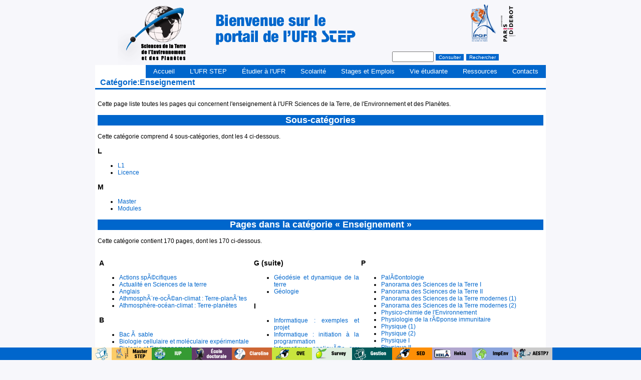

--- FILE ---
content_type: text/html; charset=UTF-8
request_url: http://step.ipgp.jussieu.fr/index.php/Cat%C3%A9gorie:Enseignement
body_size: 9929
content:
<!DOCTYPE html PUBLIC "-//W3C//DTD XHTML 1.0 Strict//EN" "http://www.w3.org/TR/xhtml1/DTD/xhtml1-strict.dtd">	
<html xmlns="http://www.w3.org/1999/xhtml">
	<head>

	<title>
	Catégorie:Enseignement - UFR Sciences de la Terre de l'Environnement et des Planètes - Paris Diderot	</title>
	<!-- Informations sur la page -->
	<meta http-equiv="Content-Type" content="text/html; charset=UTF-8">
	<META NAME="Author" LANG="fr" CONTENT="Laurent Pouilloux"> 
	<META NAME="Reply-to" CONTENT="pouillou@ipgp.fr (Laurent Pouilloux)"> 
	<META NAME="Description" CONTENT="Site web dédié à la présentation des activités d'enseignement et de recherche de l'UFR Sciences de la Terre, de l'Environnement et des Planètes de l'Université Paris Diderot"> 
	<META NAME="Robots" CONTENT="All">
	<META NAME="Revisit-after" CONTENT="10">
	<meta http-equiv="Content-Style-Type" content="text/css" />
		<meta name="generator" content="MediaWiki 1.15.1" />
		<meta name="keywords" content="Catégorie:Enseignement" />
		<link rel="shortcut icon" href="/favicon.ico" />
		<link rel="search" type="application/opensearchdescription+xml" href="/opensearch_desc.php" title="UFR Sciences de la Terre de l&#039;Environnement et des Planètes - Paris Diderot (fr)" />
		<link title="Creative Commons" type="application/rdf+xml" href="/index.php?title=Cat%C3%A9gorie:Enseignement&amp;action=creativecommons" rel="meta" />
		<link rel="copyright" href="http://creativecommons.org/licenses/by-nc-sa/3.0/" />
		<link rel="alternate" type="application/rss+xml" title="Flux RSS de UFR Sciences de la Terre de l&#039;Environnement et des Planètes - Paris Diderot" href="/index.php?title=Sp%C3%A9cial:Modifications_r%C3%A9centes&amp;feed=rss" />
		<link rel="alternate" type="application/atom+xml" title="Flux Atom de UFR Sciences de la Terre de l&#039;Environnement et des Planètes - Paris Diderot" href="/index.php?title=Sp%C3%A9cial:Modifications_r%C3%A9centes&amp;feed=atom" />

	<!-- Propriétés de style -->
	<LINK REL="SHORTCUT ICON" HREF="/skins/step/images/step.ico">	
	<link type="text/css" rel="stylesheet" href="/skins/step/css/main.css">
	<link type="text/css" rel="stylesheet" href="/skins/step/css/admin.css">	
    <link type="text/css" rel="stylesheet" href="/skins/step/css/moomenu.css">
	<link type="text/css" rel="stylesheet" href="/skins/step/css/step.css">
	
	<!-- Inclusion des scripts du wiki et du menu -->
	<script type="text/javascript" src="/skins/common/wikibits.js"></script>
	<script type="text/javascript" src="/skins/common/edit.js"></script>
	<script src="/skins/step/js/mootools-1.2.2-core-yc.js" type="text/javascript" charset="utf-8"></script>  
	<script src="/skins/step/js/mootools-1.2.2.2-more.js" type="text/javascript" charset="utf-8"></script>  
	<script src="/skins/step/js/moomenu.js" type="text/javascript" charset="utf-8"></script>
	<script type="text/javascript">
		window.addEvent('domready', function(){
			var truc = new Openmoomenu('ul.nav', {
				delay: 400,
				animate: {
						props: ['opacity', 'width', 'height'],
						options: {
							duration: 700,
							fps: 100,
							transition: 'expo:out'
					}
				}
			});
		});	
	</script>
	
	<!-- Récupération des propriétés personnalisées -->
			</head>
<body>
<!-- BEGIN titleBar -->
  	<div id="conteneur">
		<!-- Permet de définir le positionnement, les marges, ... -->
		<div id="header">
			<!-- Contient la maparea pour pouvoir naviguer dans l'ipgp + le champ de recherche -->
			<img usemap="#Map" style="border: medium none ; width: 810px;" src="/skins/step/images/header_step.png" alt="step STEP-IPGP">
			<map id="Map" name="Map">
			<area shape="rect" coords="0,0,549,130" href="http://step.ipgp.fr" />
			<area shape="rect" coords="695,0,760,90" href="http://www.ipgp.fr" />
			<area shape="rect" coords="760,0,808,90" href="http://www.univ-paris-diderot.fr/" />
			</map>
			<div id="recherche">
				<form id="searchform" action="http://step.ipgp.fr" name="searchform">
				    <input type="text" value="" accesskey="f" onblur="this.style.width='75px';" onfocus="this.style.width='150px';" style="width: 75px;" name="search" id="searchInput"/>
			        <input type="submit" value="Consulter" id="searchGoButton" class="searchButton" name="go"/>
			        <input type="submit" value="Rechercher" class="searchButton" name="fulltext"/>
				</form>
			</div>
		</div>
		<div id="menu" class="moomenu">
			<ul id="horiznav" class="nav" style="overflow: visible; float:right;">
<li ><span class="topdaddy"><a href="http://step.ipgp.jussieu.fr/index.php/Accueil">Accueil</a></span></li><li ><span class="topdaddy"><a href="http://step.ipgp.jussieu.fr/index.php/L'UFR STEP">L'UFR STEP</a></span>
						<ul style="overflow: hidden; visibility: visible; opacity: 1; height:150px"><li><span class="top"><a href="http://step.ipgp.jussieu.fr/index.php/Organigramme">Organigramme</a></a></span></li><li><span class="top"><a href="http://step.ipgp.jussieu.fr/index.php/Les enseignants">Les enseignants</a></a></span></li><li><span class="top"><a href="http://step.ipgp.jussieu.fr/index.php/Les équipes de recherche">Les équipes de recherche</a></a></span></li><li><span class="top"><a href="http://step.ipgp.jussieu.fr/index.php/Statuts et règlement intérieur">Statuts et règlement intérieur</a></a></span></li><li><span class="top"><a href="http://step.ipgp.jussieu.fr/index.php/Conseils et commissions">Conseils et commissions</a></a></span></li></ul><li ><span class="topdaddy"><a href="http://step.ipgp.jussieu.fr/index.php/Étudier à l'UFR">Étudier à l'UFR</a></span>
						<ul style="overflow: hidden; visibility: visible; opacity: 1; height:240px"><li><span class="top"><a href="http://step.ipgp.jussieu.fr/index.php/Licence">Licence</a></a></span></li><li><span class="top"><a href="http://step.ipgp.jussieu.fr/index.php/Licence Professionnelle">Licence Professionnelle</a></a></span></li><li><span class="top"><a href="http://step.ipgp.jussieu.fr/index.php/Master">Master</a></a></span></li><li><span class="top"><a href="http://step.ipgp.jussieu.fr/index.php/Doctorat">Doctorat</a></a></span></li><li><span class="top"><a href="http://step.ipgp.jussieu.fr/index.php/HDR">HDR</a></a></span></li><li><span class="top"><a href="http://step.ipgp.jussieu.fr/index.php/Formations de terrain">Formations de terrain</a></a></span></li><li><span class="top"><a href="http://step.ipgp.jussieu.fr/index.php/Formation continue">Formation continue</a></a></span></li><li><span class="top"><a href="http://step.ipgp.jussieu.fr/index.php/Conditions d'admission">Conditions d'admission</a></a></span></li></ul><li ><span class="topdaddy"><a href="http://step.ipgp.jussieu.fr/index.php/Scolarité">Scolarité</a></span>
						<ul style="overflow: hidden; visibility: visible; opacity: 1; height:120px"><li><span class="top"><a href="http://step.ipgp.jussieu.fr/index.php/Admission">Admission</a></a></span></li><li><span class="top"><a href="http://step.ipgp.jussieu.fr/index.php/Infos rentrée">Infos rentrée</a></a></span></li><li><span class="top"><a href="http://step.ipgp.jussieu.fr/index.php/Emploi du temps">Emploi du temps</a></a></span></li><li><span class="top"><a href="http://step.ipgp.jussieu.fr/index.php/Contrôle des connaissances">Contrôle des connaissances</a></a></span></li></ul><li ><span class="topdaddy"><a href="http://step.ipgp.jussieu.fr/index.php/Stages et Emplois">Stages et Emplois</a></span>
						<ul style="overflow: hidden; visibility: visible; opacity: 1; height:90px"><li><span class="top"><a href="http://step.ipgp.jussieu.fr/index.php/Stages">Stages</a></a></span></li><li><span class="top"><a href="http://step.ipgp.jussieu.fr/index.php/Partenaires de l'UFR STEP">Partenaires de l'UFR STEP</a></a></span></li><li><span class="top"><a href="http://step.ipgp.jussieu.fr/index.php/Insertion professionnelle">Insertion professionnelle</a></a></span></li></ul><li ><span class="topdaddy"><a href="http://step.ipgp.jussieu.fr/index.php/Vie étudiante">Vie étudiante</a></span>
						<ul style="overflow: hidden; visibility: visible; opacity: 1; height:90px"><li><span class="top"><a href="http://step.ipgp.jussieu.fr/index.php/AESTP7">AESTP7</a></a></span></li><li><span class="top"><a href="http://step.ipgp.jussieu.fr/index.php/Impact environnement">Impact environnement</a></a></span></li><li><span class="top"><a href="http://step.ipgp.jussieu.fr/index.php/HEKLA">HEKLA</a></a></span></li></ul><li ><span class="topdaddy"><a href="http://step.ipgp.jussieu.fr/index.php/Ressources">Ressources</a></span>
						<ul style="overflow: hidden; visibility: visible; opacity: 1; height:120px"><li><span class="top"><a href="http://step.ipgp.jussieu.fr/index.php/Educatix">Educatix</a></a></span></li><li><span class="top"><a href="http://step.ipgp.jussieu.fr/index.php/F.A.Q. Educatix">F.A.Q. Educatix</a></a></span></li><li><span class="top"><a href="http://step.ipgp.jussieu.fr/index.php/Survey">Survey</a></a></span></li><li><span class="top"><a href="http://step.ipgp.jussieu.fr/index.php/Administrati-On-Line">Administrati-On-Line</a></a></span></li></ul><li ><span class="topdaddy"><a href="http://step.ipgp.jussieu.fr/index.php/Contacts">Contacts</a></span>
						<ul style="overflow: hidden; visibility: visible; opacity: 1; height:30px"><li><span class="top"><a href="http://step.ipgp.jussieu.fr/index.php/Accès">Accès</a></a></span></li></ul>			</ul>
        </div>
<!-- END titleBar -->


    	<div id="firstHeading"> Catégorie:Enseignement</div>
		<div id="content">
	        <p>Cette page liste toutes les pages qui concernent l'enseignement à l'UFR Sciences de la Terre, de l'Environnement et des Planètes.
</p>
<!-- 
NewPP limit report
Preprocessor node count: 1/1000000
Post-expand include size: 0/2097152 bytes
Template argument size: 0/2097152 bytes
Expensive parser function count: 0/100
-->

<!-- Saved in parser cache with key step-wikistep_:pcache:idhash:1679-0!1!0!!fr!2!edit=0 and timestamp 20260122190702 -->
<div id="mw-subcategories">
<h2>Sous-catégories</h2>
<p>Cette catégorie comprend 4 sous-catégories, dont les 4 ci-dessous.
</p><h3>L</h3>
<ul><li><a href="/index.php/Cat%C3%A9gorie:L1" title="Catégorie:L1">L1</a></li><li><a href="/index.php/Cat%C3%A9gorie:Licence" title="Catégorie:Licence">Licence</a></li></ul><h3>M</h3>
<ul><li><a href="/index.php/Cat%C3%A9gorie:Master" title="Catégorie:Master">Master</a></li><li><a href="/index.php/Cat%C3%A9gorie:Modules" title="Catégorie:Modules">Modules</a></li></ul>
</div><div id="mw-pages">
<h2>Pages dans la catégorie « Enseignement »</h2>
<p>Cette catégorie contient 170 pages, dont les 170 ci-dessous.
</p><table width="100%"><tr valign="top"><td>
<h3>A</h3>
<ul><li><a href="/index.php/Actions_sp%C3%83%C2%A9cifiques" title="Actions spÃ©cifiques">Actions spÃ©cifiques</a></li><li><a href="/index.php/Actualit%C3%A9_en_Sciences_de_la_terre" title="Actualité en Sciences de la terre">Actualité en Sciences de la terre</a></li><li><a href="/index.php/Anglais" title="Anglais">Anglais</a></li><li><a href="/index.php/Athmosph%C3%83%C2%A8re-oc%C3%83%C2%A9an-climat_:_Terre-plan%C3%83%C2%A8tes" title="AthmosphÃ¨re-ocÃ©an-climat : Terre-planÃ¨tes">AthmosphÃ¨re-ocÃ©an-climat : Terre-planÃ¨tes</a></li><li><a href="/index.php/Athmosph%C3%A8re-oc%C3%A9an-climat_:_Terre-plan%C3%A8tes" title="Athmosphère-océan-climat : Terre-planètes">Athmosphère-océan-climat : Terre-planètes</a></li></ul>
<h3>B</h3>
<ul><li><a href="/index.php/Bac_%C3%83%C2%A0_sable" title="Bac Ã  sable">Bac Ã  sable</a></li><li><a href="/index.php/Biologie_cellulaire_et_mol%C3%A9culaire_exp%C3%A9rimentale" title="Biologie cellulaire et moléculaire expérimentale">Biologie cellulaire et moléculaire expérimentale</a></li><li><a href="/index.php/Biologie_et_Environnement" title="Biologie et Environnement">Biologie et Environnement</a></li><li><a href="/index.php/Biologie_et_G%C3%A9osciences" title="Biologie et Géosciences">Biologie et Géosciences</a></li><li><a href="/index.php/Biologie_et_g%C3%83%C2%A9osciences" title="Biologie et gÃ©osciences">Biologie et gÃ©osciences</a></li><li><a href="/index.php/Bulles_dans_les_magmas" title="Bulles dans les magmas">Bulles dans les magmas</a></li></ul>
<h3>C</h3>
<ul><li><a href="/index.php/CAPES-IUFM" title="CAPES-IUFM">CAPES-IUFM</a></li><li><a href="/index.php/Calcul_d%27un_champ_de_contraintes" title="Calcul d&#039;un champ de contraintes">Calcul d'un champ de contraintes</a></li><li><a href="/index.php/Calcul_du_mouvement_absolu_d%27un_point_sur_une_plaque_tectonique_a_partir_du_modele_NUVEL1" title="Calcul du mouvement absolu d&#039;un point sur une plaque tectonique a partir du modele NUVEL1">Calcul du mouvement absolu d'un point sur une plaque tectonique a partir du modele NUVEL1</a></li><li><a href="/index.php/Calcul_et_repr%C3%83%C2%A9sentation_des_rais_sismiques_d%27ondes_P_dans_la_Terre" title="Calcul et reprÃ©sentation des rais sismiques d&#039;ondes P dans la Terre">Calcul et reprÃ©sentation des rais sismiques d'ondes P dans la Terre</a></li><li><a href="/index.php/Calcul_et_repr%C3%83%C2%A9sentation_du_potentiel_et_des_lignes_de_courant_pour_une_exp%C3%83%C2%A9rience_de_r%C3%83%C2%A9sistivit%C3%83%C2%A9" title="Calcul et reprÃ©sentation du potentiel et des lignes de courant pour une expÃ©rience de rÃ©sistivitÃ©">Calcul et reprÃ©sentation du potentiel et des lignes de courant pour une expÃ©rience de rÃ©sistivitÃ©</a></li><li><a href="/index.php/Catalogue_de_formations_en_Sciences_de_la_Terre" title="Catalogue de formations en Sciences de la Terre">Catalogue de formations en Sciences de la Terre</a></li><li><a href="/index.php/Ceintures_de_Van_Allen" title="Ceintures de Van Allen">Ceintures de Van Allen</a></li><li><a href="/index.php/Certification_informatique_et_bureautique_(C2i)" title="Certification informatique et bureautique (C2i)">Certification informatique et bureautique (C2i)</a></li><li><a href="/index.php/Chimie_:_de_l%27atome_%C3%83%C2%A0_la_mol%C3%83%C2%A9cule" title="Chimie : de l&#039;atome Ã  la molÃ©cule">Chimie : de l'atome Ã  la molÃ©cule</a></li><li><a href="/index.php/Chimie_I_:_de_l%27atome_%C3%A0_la_mol%C3%A9cule" title="Chimie I : de l&#039;atome à la molécule">Chimie I : de l'atome à la molécule</a></li><li><a href="/index.php/Chimie_II_:_Thermodynamique_et_Chimie_des_solutions" title="Chimie II : Thermodynamique et Chimie des solutions">Chimie II : Thermodynamique et Chimie des solutions</a></li><li><a href="/index.php/Chimie_de_l%27Environnement" title="Chimie de l&#039;Environnement">Chimie de l'Environnement</a></li><li><a href="/index.php/Chimie_des_syst%C3%83%C2%A8mes_aquatiques" title="Chimie des systÃ¨mes aquatiques">Chimie des systÃ¨mes aquatiques</a></li><li><a href="/index.php/Chimie_des_syst%C3%A8mes_aquatiques" title="Chimie des systèmes aquatiques">Chimie des systèmes aquatiques</a></li><li><a href="/index.php/Chimie_pour_les_G%C3%A9osciences" title="Chimie pour les Géosciences">Chimie pour les Géosciences</a></li><li><a href="/index.php/Communication_dans_l%27organisme_animal" title="Communication dans l&#039;organisme animal">Communication dans l'organisme animal</a></li><li><a href="/index.php/Compl%C3%83%C2%A9ment_libre" title="ComplÃ©ment libre">ComplÃ©ment libre</a></li><li><a href="/index.php/Corr%C3%83%C2%A9lations_donn%C3%83%C2%A9es_climatiques_et_donn%C3%83%C2%A9es_volcanologiques" title="CorrÃ©lations donnÃ©es climatiques et donnÃ©es volcanologiques">CorrÃ©lations donnÃ©es climatiques et donnÃ©es volcanologiques</a></li><li><a href="/index.php/Cristallochimie_et_g%C3%83%C2%A9omat%C3%83%C2%A9riaux" title="Cristallochimie et gÃ©omatÃ©riaux">Cristallochimie et gÃ©omatÃ©riaux</a></li><li><a href="/index.php/Cristallochimie_et_g%C3%A9omat%C3%A9riaux" title="Cristallochimie et géomatériaux">Cristallochimie et géomatériaux</a></li></ul>
<h3>D</h3>
<ul><li><a href="/index.php/Design_du_site_de_l%27UFR" title="Design du site de l&#039;UFR">Design du site de l'UFR</a></li><li><a href="/index.php/Doctorat" title="Doctorat">Doctorat</a></li><li><a href="/index.php/Dynamique_du_relief" title="Dynamique du relief">Dynamique du relief</a></li><li><a href="/index.php/D%C3%83%C2%A9couverte_de_la_recherche_en_Sciences_de_la_Terre" title="DÃ©couverte de la recherche en Sciences de la Terre">DÃ©couverte de la recherche en Sciences de la Terre</a></li></ul>
<h3>E</h3>
<ul><li><a href="/index.php/Ecologie" title="Ecologie">Ecologie</a></li><li><a href="/index.php/Ecologie_terrestre_et_volcanologie_(stage_de_terrain_en_Auvergne)" title="Ecologie terrestre et volcanologie (stage de terrain en Auvergne)">Ecologie terrestre et volcanologie (stage de terrain en Auvergne)</a></li><li><a href="/index.php/Ecosciences" title="Ecosciences">Ecosciences</a></li><li><a href="/index.php/Ecotechnologie" title="Ecotechnologie">Ecotechnologie</a></li><li><a href="/index.php/Enseignement_d%27ouverture_hors_sciences" title="Enseignement d&#039;ouverture hors sciences">Enseignement d'ouverture hors sciences</a></li><li><a href="/index.php/Environnement_et_Entreprise" title="Environnement et Entreprise">Environnement et Entreprise</a></li></ul>
<h3>F</h3>
<ul><li><a href="/index.php/Fonction_de_nutrition" title="Fonction de nutrition">Fonction de nutrition</a></li><li><a href="/index.php/Fonctions_de_relation_chez_les_m%C3%83%C2%A9tazoaires" title="Fonctions de relation chez les mÃ©tazoaires">Fonctions de relation chez les mÃ©tazoaires</a></li><li><a href="/index.php/Fungi_et_embryocytes" title="Fungi et embryocytes">Fungi et embryocytes</a></li></ul>
<h3>G</h3>
<ul><li><a href="/index.php/Geosciences_de_l%27Environnement" title="Geosciences de l&#039;Environnement">Geosciences de l'Environnement</a></li><li><a href="/index.php/Gestion_et_l%C3%83%C2%A9gistlation_(1)" title="Gestion et lÃ©gistlation (1)">Gestion et lÃ©gistlation (1)</a></li><li><a href="/index.php/Gestion_et_l%C3%A9gislation_(2)" title="Gestion et législation (2)">Gestion et législation (2)</a></li><li><a href="/index.php/Gestion_et_traitements_des_d%C3%83%C2%A9chets" title="Gestion et traitements des dÃ©chets">Gestion et traitements des dÃ©chets</a></li><li><a href="/index.php/G%C3%83%C2%A9nie_de_l%27Environnement" title="GÃ©nie de l&#039;Environnement">GÃ©nie de l'Environnement</a></li><li><a href="/index.php/G%C3%83%C2%A9obiologie" title="GÃ©obiologie">GÃ©obiologie</a></li><li><a href="/index.php/G%C3%83%C2%A9ochimie_fondamentale" title="GÃ©ochimie fondamentale">GÃ©ochimie fondamentale</a></li><li><a href="/index.php/G%C3%83%C2%A9odynamique_externe" title="GÃ©odynamique externe">GÃ©odynamique externe</a></li><li><a href="/index.php/G%C3%83%C2%A9ophysique_de_l%27Environnement" title="GÃ©ophysique de l&#039;Environnement">GÃ©ophysique de l'Environnement</a></li><li><a href="/index.php/G%C3%A9nie_de_l%27Environnement" title="Génie de l&#039;Environnement">Génie de l'Environnement</a></li><li><a href="/index.php/G%C3%A9ochimie_fondamentale" title="Géochimie fondamentale">Géochimie fondamentale</a></li><li><a href="/index.php/G%C3%A9ochimie_organique_et_environnement" title="Géochimie organique et environnement">Géochimie organique et environnement</a></li></ul>
</td>
<td>
<h3>G (suite)</h3>
<ul><li><a href="/index.php/G%C3%A9od%C3%A9sie_et_dynamique_de_la_terre" title="Géodésie et dynamique de la terre">Géodésie et dynamique de la terre</a></li><li><a href="/index.php/G%C3%A9ologie" title="Géologie">Géologie</a></li></ul>
<h3>I</h3>
<ul><li><a href="/index.php/Informatique_:_exemples_et_projet" title="Informatique : exemples et projet">Informatique : exemples et projet</a></li><li><a href="/index.php/Informatique_:_initiation_%C3%A0_la_programmation" title="Informatique : initiation à la programmation">Informatique : initiation à la programmation</a></li><li><a href="/index.php/Informatique_appliqu%C3%83%C2%A9e_aux_g%C3%83%C2%A9osciences" title="Informatique appliquÃ©e aux gÃ©osciences">Informatique appliquÃ©e aux gÃ©osciences</a></li><li><a href="/index.php/Initiation_%C3%A0_l%E2%80%99informatique_et_%C3%A0_la_programmation" title="Initiation à l’informatique et à la programmation">Initiation à l’informatique et à la programmation</a></li><li><a href="/index.php/Initiation_%C3%A0_l%E2%80%99%C3%A9conomie_et_au_droit" title="Initiation à l’économie et au droit">Initiation à l’économie et au droit</a></li><li><a href="/index.php/Introduction_aux_syst%C3%A8mes_d%E2%80%99exploitation" title="Introduction aux systèmes d’exploitation">Introduction aux systèmes d’exploitation</a></li><li><a href="/index.php/Introduction_g%C3%83%C2%A9n%C3%83%C2%A9rale_aux_Sciences_du_Vivant" title="Introduction gÃ©nÃ©rale aux Sciences du Vivant">Introduction gÃ©nÃ©rale aux Sciences du Vivant</a></li><li><a href="/index.php/Introduction_%C3%83%C2%A0_l%27Informatique" title="Introduction Ã  l&#039;Informatique">Introduction Ã  l'Informatique</a></li></ul>
<h3>L</h3>
<ul><li><a href="/index.php/L%27homme_et_la_plan%C3%83%C2%A8te" title="L&#039;homme et la planÃ¨te">L'homme et la planÃ¨te</a></li><li><a href="/index.php/L%27homme_et_la_plan%C3%A8te" title="L&#039;homme et la planète">L'homme et la planète</a></li><li><a href="/index.php/La_d%C3%83%C2%A9formation_de_l%27%C3%83%C2%A9corce_terrestre" title="La dÃ©formation de l&#039;Ã©corce terrestre">La dÃ©formation de l'Ã©corce terrestre</a></li><li><a href="/index.php/La_d%C3%A9formation_de_l%E2%80%99%C3%A9corce_terrestre" title="La déformation de l’écorce terrestre">La déformation de l’écorce terrestre</a></li><li><a href="/index.php/La_machine_terrestre" title="La machine terrestre">La machine terrestre</a></li><li><a href="/index.php/La_sauvegarde_du_Bac_%C3%83%C2%A0_sable" title="La sauvegarde du Bac Ã  sable">La sauvegarde du Bac Ã  sable</a></li><li><a href="/index.php/Langage_math%C3%A9matiques" title="Langage mathématiques">Langage mathématiques</a></li><li><a href="/index.php/Langue_vivante" title="Langue vivante">Langue vivante</a></li><li><a href="/index.php/Les_Enseignements" title="Les Enseignements">Les Enseignements</a></li><li><a href="/index.php/Les_d%C3%A9chets_en_Entreprise" title="Les déchets en Entreprise">Les déchets en Entreprise</a></li><li><a href="/index.php/Les_r%C3%83%C2%A9actions_de_la_chimie_organique" title="Les rÃ©actions de la chimie organique">Les rÃ©actions de la chimie organique</a></li><li><a href="/index.php/Les_sorties_possibles" title="Les sorties possibles">Les sorties possibles</a></li></ul>
<h3>M</h3>
<ul><li><a href="/index.php/Master_STEP_-_Conditions_d%27admission" title="Master STEP - Conditions d&#039;admission">Master STEP - Conditions d'admission</a></li><li><a href="/index.php/Master_STEP_-_Formation_doctorale" title="Master STEP - Formation doctorale">Master STEP - Formation doctorale</a></li><li><a href="/index.php/Master_STEP_-_Organisation_de_l%27enseignement" title="Master STEP - Organisation de l&#039;enseignement">Master STEP - Organisation de l'enseignement</a></li><li><a href="/index.php/Master_STEP_-_Passerelles" title="Master STEP - Passerelles">Master STEP - Passerelles</a></li><li><a href="/index.php/Master_STEP_Sp%C3%83%C2%A9cialit%C3%83%C2%A9_G%C3%83%C2%A9nie_de_l%27Environnement_et_Industrie" title="Master STEP SpÃ©cialitÃ© GÃ©nie de l&#039;Environnement et Industrie">Master STEP SpÃ©cialitÃ© GÃ©nie de l'Environnement et Industrie</a></li><li><a href="/index.php/Master_STEP_Sp%C3%83%C2%A9cialit%C3%83%C2%A9_G%C3%83%C2%A9ochimie" title="Master STEP SpÃ©cialitÃ© GÃ©ochimie">Master STEP SpÃ©cialitÃ© GÃ©ochimie</a></li><li><a href="/index.php/Master_STEP_Sp%C3%83%C2%A9cialit%C3%83%C2%A9_G%C3%83%C2%A9ologie_et_Risques_naturels" title="Master STEP SpÃ©cialitÃ© GÃ©ologie et Risques naturels">Master STEP SpÃ©cialitÃ© GÃ©ologie et Risques naturels</a></li><li><a href="/index.php/Master_STEP_Sp%C3%83%C2%A9cialit%C3%83%C2%A9_G%C3%83%C2%A9omat%C3%83%C2%A9riaux" title="Master STEP SpÃ©cialitÃ© GÃ©omatÃ©riaux">Master STEP SpÃ©cialitÃ© GÃ©omatÃ©riaux</a></li><li><a href="/index.php/Master_STEP_Sp%C3%83%C2%A9cialit%C3%83%C2%A9_G%C3%83%C2%A9ophysique" title="Master STEP SpÃ©cialitÃ© GÃ©ophysique">Master STEP SpÃ©cialitÃ© GÃ©ophysique</a></li><li><a href="/index.php/Master_STEP_Sp%C3%83%C2%A9cialit%C3%83%C2%A9_G%C3%83%C2%A9ophysique_de_surface_et_subsurface" title="Master STEP SpÃ©cialitÃ© GÃ©ophysique de surface et subsurface">Master STEP SpÃ©cialitÃ© GÃ©ophysique de surface et subsurface</a></li><li><a href="/index.php/Master_STEP_Sp%C3%83%C2%A9cialit%C3%83%C2%A9_T%C3%83%C2%A9l%C3%83%C2%A9d%C3%83%C2%A9tection" title="Master STEP SpÃ©cialitÃ© TÃ©lÃ©dÃ©tection">Master STEP SpÃ©cialitÃ© TÃ©lÃ©dÃ©tection</a></li><li><a href="/index.php/Master_Sciences_et_Applications_mention_STEP" title="Master Sciences et Applications mention STEP">Master Sciences et Applications mention STEP</a></li><li><a href="/index.php/Math%C3%83%C2%A9matiques_(1)" title="MathÃ©matiques (1)">MathÃ©matiques (1)</a></li><li><a href="/index.php/Math%C3%83%C2%A9matiques_(2)" title="MathÃ©matiques (2)">MathÃ©matiques (2)</a></li><li><a href="/index.php/Math%C3%83%C2%A9matiques_(3)" title="MathÃ©matiques (3)">MathÃ©matiques (3)</a></li><li><a href="/index.php/Math%C3%83%C2%A9matiques_appliqu%C3%83%C2%A9es_aux_g%C3%83%C2%A9osciences" title="MathÃ©matiques appliquÃ©es aux gÃ©osciences">MathÃ©matiques appliquÃ©es aux gÃ©osciences</a></li><li><a href="/index.php/Math%C3%83%C2%A9matiques_approfondies" title="MathÃ©matiques approfondies">MathÃ©matiques approfondies</a></li><li><a href="/index.php/Math%C3%A9matiques_(3)" title="Mathématiques (3)">Mathématiques (3)</a></li><li><a href="/index.php/Math%C3%A9matiques_(4)" title="Mathématiques (4)">Mathématiques (4)</a></li><li><a href="/index.php/Math%C3%A9matiques_I_:_Alg%C3%A8bre_et_Analyse_%C3%A9l%C3%A9mentaire" title="Mathématiques I : Algèbre et Analyse élémentaire">Mathématiques I : Algèbre et Analyse élémentaire</a></li><li><a href="/index.php/Math%C3%A9matiques_II_:_Alg%C3%A8bre_et_Analyse_%C3%A9l%C3%A9mentaire" title="Mathématiques II : Algèbre et Analyse élémentaire">Mathématiques II : Algèbre et Analyse élémentaire</a></li><li><a href="/index.php/Math%C3%A9matiques_III" title="Mathématiques III">Mathématiques III</a></li><li><a href="/index.php/Message_s%C3%83%C2%A9dimentaire" title="Message sÃ©dimentaire">Message sÃ©dimentaire</a></li><li><a href="/index.php/Messages_s%C3%A9dimentaires" title="Messages sédimentaires">Messages sédimentaires</a></li><li><a href="/index.php/Mesure_du_temps_en_g%C3%83%C2%A9osciences" title="Mesure du temps en gÃ©osciences">Mesure du temps en gÃ©osciences</a></li><li><a href="/index.php/Module_compl%C3%A9mentaire_/_optionnel" title="Module complémentaire / optionnel">Module complémentaire / optionnel</a></li><li><a href="/index.php/Module_pr%C3%A9professionnel" title="Module préprofessionnel">Module préprofessionnel</a></li><li><a href="/index.php/Mod%C3%A8le:Projet_Info" title="Modèle:Projet Info">Modèle:Projet Info</a></li><li><a href="/index.php/Mod%C3%A8le:Modules" title="Modèle:Modules">Modèle:Modules</a></li><li><a href="/index.php/M%C3%83%C2%A9canique_des_milieux_continus" title="MÃ©canique des milieux continus">MÃ©canique des milieux continus</a></li><li><a href="/index.php/M%C3%83%C2%A9thodes_g%C3%83%C2%A9ophysiques_et_g%C3%83%C2%A9ochimiques" title="MÃ©thodes gÃ©ophysiques et gÃ©ochimiques">MÃ©thodes gÃ©ophysiques et gÃ©ochimiques</a></li><li><a href="/index.php/M%C3%A9canique_des_milieux_continus" title="Mécanique des milieux continus">Mécanique des milieux continus</a></li></ul>
<h3>O</h3>
<ul><li><a href="/index.php/Oc%C3%83%C2%A9anographie_physique" title="OcÃ©anographie physique">OcÃ©anographie physique</a></li><li><a href="/index.php/Orog%C3%83%C2%A8nes_et_Bassins" title="OrogÃ¨nes et Bassins">OrogÃ¨nes et Bassins</a></li><li><a href="/index.php/Orog%C3%A9n%C3%A8se_et_bassins" title="Orogénèse et bassins">Orogénèse et bassins</a></li></ul>
</td>
<td>
<h3>P</h3>
<ul><li><a href="/index.php/Pal%C3%83%C2%A9ontologie" title="PalÃ©ontologie">PalÃ©ontologie</a></li><li><a href="/index.php/Panorama_des_Sciences_de_la_Terre_I" title="Panorama des Sciences de la Terre I">Panorama des Sciences de la Terre I</a></li><li><a href="/index.php/Panorama_des_Sciences_de_la_Terre_II" title="Panorama des Sciences de la Terre II">Panorama des Sciences de la Terre II</a></li><li><a href="/index.php/Panorama_des_Sciences_de_la_Terre_modernes_(1)" title="Panorama des Sciences de la Terre modernes (1)">Panorama des Sciences de la Terre modernes (1)</a></li><li><a href="/index.php/Panorama_des_Sciences_de_la_Terre_modernes_(2)" title="Panorama des Sciences de la Terre modernes (2)">Panorama des Sciences de la Terre modernes (2)</a></li><li><a href="/index.php/Physico-chimie_de_l%27Environnement" title="Physico-chimie de l&#039;Environnement">Physico-chimie de l'Environnement</a></li><li><a href="/index.php/Physiologie_de_la_r%C3%83%C2%A9ponse_immunitaire" title="Physiologie de la rÃ©ponse immunitaire">Physiologie de la rÃ©ponse immunitaire</a></li><li><a href="/index.php/Physique_(1)" title="Physique (1)">Physique (1)</a></li><li><a href="/index.php/Physique_(2)" title="Physique (2)">Physique (2)</a></li><li><a href="/index.php/Physique_I" title="Physique I">Physique I</a></li><li><a href="/index.php/Physique_II" title="Physique II">Physique II</a></li><li><a href="/index.php/Physique_approfondie" title="Physique approfondie">Physique approfondie</a></li><li><a href="/index.php/Physique_de_l%27Environnement" title="Physique de l&#039;Environnement">Physique de l'Environnement</a></li><li><a href="/index.php/Physique_de_la_lumi%C3%A8re" title="Physique de la lumière">Physique de la lumière</a></li><li><a href="/index.php/Physique_des_roches" title="Physique des roches">Physique des roches</a></li><li><a href="/index.php/Physique_et_chimie_de_l%27athmosph%C3%83%C2%A8re" title="Physique et chimie de l&#039;athmosphÃ¨re">Physique et chimie de l'athmosphÃ¨re</a></li><li><a href="/index.php/Physique_exp%C3%83%C2%A9rimentale" title="Physique expÃ©rimentale">Physique expÃ©rimentale</a></li><li><a href="/index.php/Physique_pour_STEP_(1)" title="Physique pour STEP (1)">Physique pour STEP (1)</a></li><li><a href="/index.php/Physique_pour_STEP_(2)" title="Physique pour STEP (2)">Physique pour STEP (2)</a></li><li><a href="/index.php/Physique_pour_les_g%C3%83%C2%A9osciences_(1)" title="Physique pour les gÃ©osciences (1)">Physique pour les gÃ©osciences (1)</a></li><li><a href="/index.php/Physique_pour_les_g%C3%83%C2%A9osciences_(2)" title="Physique pour les gÃ©osciences (2)">Physique pour les gÃ©osciences (2)</a></li><li><a href="/index.php/Physique_pour_les_sciences_de_l%27Univers" title="Physique pour les sciences de l&#039;Univers">Physique pour les sciences de l'Univers</a></li><li><a href="/index.php/Ph%C3%83%C2%A9nom%C3%83%C2%A8nes_de_transports" title="PhÃ©nomÃ¨nes de transports">PhÃ©nomÃ¨nes de transports</a></li><li><a href="/index.php/Ph%C3%A9nom%C3%A8nes_de_transports" title="Phénomènes de transports">Phénomènes de transports</a></li><li><a href="/index.php/Projet_informatique_en_sciences_de_la_Terre" title="Projet informatique en sciences de la Terre">Projet informatique en sciences de la Terre</a></li><li><a href="/index.php/Projet_personnel_et_professionnel_%2B_stage_terrain" title="Projet personnel et professionnel + stage terrain">Projet personnel et professionnel + stage terrain</a></li><li><a href="/index.php/Projet_tutor%C3%83%C2%A9_en_anglais_scientifique" title="Projet tutorÃ© en anglais scientifique">Projet tutorÃ© en anglais scientifique</a></li><li><a href="/index.php/Projet_tutor%C3%A9_en_anglais_scientifique" title="Projet tutoré en anglais scientifique">Projet tutoré en anglais scientifique</a></li><li><a href="/index.php/P%C3%83%C2%A9trologie-Min%C3%83%C2%A9ralogie" title="PÃ©trologie-MinÃ©ralogie">PÃ©trologie-MinÃ©ralogie</a></li><li><a href="/index.php/P%C3%A9trole_et_G%C3%A9osciences" title="Pétrole et Géosciences">Pétrole et Géosciences</a></li><li><a href="/index.php/P%C3%A9trologie-Min%C3%A9ralogie" title="Pétrologie-Minéralogie">Pétrologie-Minéralogie</a></li></ul>
<h3>R</h3>
<ul><li><a href="/index.php/Reproduction_et_d%C3%83%C2%A9veloppement" title="Reproduction et dÃ©veloppement">Reproduction et dÃ©veloppement</a></li></ul>
<h3>S</h3>
<ul><li><a href="/index.php/Sciences_de_l%27Univers_et_des_Plan%C3%83%C2%A8tes" title="Sciences de l&#039;Univers et des PlanÃ¨tes">Sciences de l'Univers et des PlanÃ¨tes</a></li><li><a href="/index.php/Sciences_de_l%E2%80%99Univers_et_des_plan%C3%A8tes" title="Sciences de l’Univers et des planètes">Sciences de l’Univers et des planètes</a></li><li><a href="/index.php/Sciences_pour_l%27ing%C3%83%C2%A9nieur" title="Sciences pour l&#039;ingÃ©nieur">Sciences pour l'ingÃ©nieur</a></li><li><a href="/index.php/Serveur_de_cours_2005-2006" title="Serveur de cours 2005-2006">Serveur de cours 2005-2006</a></li><li><a href="/index.php/Stage_de_laboratoire" title="Stage de laboratoire">Stage de laboratoire</a></li><li><a href="/index.php/Stage_de_laboratoire_ou_en_entreprise" title="Stage de laboratoire ou en entreprise">Stage de laboratoire ou en entreprise</a></li><li><a href="/index.php/Stage_de_terrain_-_cartographie" title="Stage de terrain - cartographie">Stage de terrain - cartographie</a></li><li><a href="/index.php/Stage_de_terrain_en_g%C3%83%C2%A9ologie_en_Languedoc" title="Stage de terrain en gÃ©ologie en Languedoc">Stage de terrain en gÃ©ologie en Languedoc</a></li><li><a href="/index.php/Stage_en_entreprise" title="Stage en entreprise">Stage en entreprise</a></li><li><a href="/index.php/Stage_en_laboratoire_ou_en_entreprise" title="Stage en laboratoire ou en entreprise">Stage en laboratoire ou en entreprise</a></li><li><a href="/index.php/Stage_en_milieu_professionnel_ou_en_laboratoire" title="Stage en milieu professionnel ou en laboratoire">Stage en milieu professionnel ou en laboratoire</a></li><li><a href="/index.php/Stage_professionel_(4_mois)" title="Stage professionel (4 mois)">Stage professionel (4 mois)</a></li><li><a href="/index.php/Statistiques_descriptives" title="Statistiques descriptives">Statistiques descriptives</a></li><li><a href="/index.php/Statistiques_%C3%A9l%C3%A9mentaires" title="Statistiques élémentaires">Statistiques élémentaires</a></li><li><a href="/index.php/S%C3%83%C2%A9minaire_de_SVT" title="SÃ©minaire de SVT">SÃ©minaire de SVT</a></li></ul>
<h3>T</h3>
<ul><li><a href="/index.php/TICE" title="TICE">TICE</a></li><li><a href="/index.php/Tectonique" title="Tectonique">Tectonique</a></li><li><a href="/index.php/Thermodynamique_et_r%C3%83%C2%A9activit%C3%83%C2%A9" title="Thermodynamique et rÃ©activitÃ©">Thermodynamique et rÃ©activitÃ©</a></li><li><a href="/index.php/Thermodynamique_g%C3%83%C2%A9ologique" title="Thermodynamique gÃ©ologique">Thermodynamique gÃ©ologique</a></li><li><a href="/index.php/Thermodynamique_g%C3%A9ologique" title="Thermodynamique géologique">Thermodynamique géologique</a></li><li><a href="/index.php/Transport_et_r%C3%83%C2%A9actions_dans_les_hydrosyst%C3%83%C2%A8mes" title="Transport et rÃ©actions dans les hydrosystÃ¨mes">Transport et rÃ©actions dans les hydrosystÃ¨mes</a></li><li><a href="/index.php/Transport_et_r%C3%A9actions_dans_les_hydrosyst%C3%A8mes" title="Transport et réactions dans les hydrosystèmes">Transport et réactions dans les hydrosystèmes</a></li><li><a href="/index.php/Travaux_personnalis%C3%A9s_associ%C3%A9s_au_module_%22Panorama_des_Sciences_de_la_Terre%22_%2B_stage_de_terrain_dans_le_Massif_Central" title="Travaux personnalisés associés au module &quot;Panorama des Sciences de la Terre&quot; + stage de terrain dans le Massif Central">Travaux personnalisés associés au module "Panorama des Sciences de la Terre" + stage de terrain dans le Massif Central</a></li><li><a href="/index.php/T%C3%83%C2%A9l%C3%83%C2%A9d%C3%83%C2%A9tection_et_g%C3%83%C2%A9ophysique_spatiale" title="TÃ©lÃ©dÃ©tection et gÃ©ophysique spatiale">TÃ©lÃ©dÃ©tection et gÃ©ophysique spatiale</a></li><li><a href="/index.php/T%C3%A9l%C3%A9d%C3%A9tection_et_g%C3%A9ophysique_spatiale" title="Télédétection et géophysique spatiale">Télédétection et géophysique spatiale</a></li></ul>
</td>
</tr></table>
</div><div class="printfooter">
Récupérée de « <a href="http://step.ipgp.jussieu.fr/index.php/Cat%C3%A9gorie:Enseignement">http://step.ipgp.jussieu.fr/index.php/Cat%C3%A9gorie:Enseignement</a> »</div>

		</div>
  
  
	<div id="footer">
	  			<div style="float:left;">
					 Dernière modification de cette page le 17 mars 2006 à 10:44.<br />				</div>
		<div>
			<a href="http://step.ipgp.jussieu.fr/index.php/Special:Userlogin">Connexion</a>
		</div>  		
	</div>
	<div id="fixed-footer">
		<ul>
			<li><a href="http://educatix.ipgp.fr" title="Page d'accueil des services web d'enseignement de l'Institut de Physique du Globe de Paris et de l'UFR Sciences de la Terre de l'Environnement et des Planètes"><img src="/skins/step/images/educatix.png" alt="Logo Educatix"/></a></li>
			<li><a href="http://master.ipgp.fr" title="Site web du Master Sciences de la Terre de l'Environnement et des Planètes - Institut de Physique du Globe de Paris"><img src="/skins/step/images/master.png" alt="Logo Master STEP"/></a></li>
			<li><a href="http://iup.ipgp.fr" title="Site web de l'IUP Génie de l'Environnement"><img src="/skins/step/images/iup.png" alt="Logo IUP"/></a></li>
			<li><a href="http://ed109.ipgp.fr" title="Site web de l'École Doctorale de Sciences de la Terre"><img src="/skins/step/images/ed109.png" alt="Logo Ecole Doctorale"/></a></li>
			<li><a href="https://claroline.ipgp.fr" title="Plateforme pédagogique de l'Institut de Physique du Globe de Paris et de l'UFR Sciences de la Terre de l'Environnement et des Planètes"><img src="/skins/step/images/claroline.png" alt="Logo Claroline"/></a></li>
			<li><a href="http://ove.ipgp.fr" title="Observatoire de la Vie Étudiante de l'Institut de Physique du Globe de Paris et de l'UFR Sciences de la Terre de l'Environnement et des Planètes"><img src="/skins/step/images/ove.png" alt="Logo OVE"/></a></li>
			<li><a href="https://survey.ipgp.fr" title="Plateforme de questionnaire et de sondage de l'Institut de Physique du Globe de Paris et de l'UFR Sciences de la Terre de l'Environnement et des Planètes"><img src="/skins/step/images/survey.png" alt="Logo OVE"/></a></li>
			<li><a href="https://enseignant.ipgp.fr" title="Gestion de l'enseignement de l'Institut de Physique du Globe de Paris et de l'UFR Sciences de la Terre de l'Environnement et des Planètes"><img src="/skins/step/images/enseignant.png" alt="Logo Enseignant"/></a></li>
			<li><a href="https://sed.ipgp.fr" title="Site des étudiants et diplômés de l'Institut de Physique du Globe de Paris et de l'UFR Sciences de la Terre de l'Environnement et des Planètes"><img src="/skins/step/images/sed.png" alt="Logo SED"/></a></li>
			<li><a href="https://hekla.ipgp.fr" title="Site web de l'association Hekla, doctorants et master de l'Institut de Physique du Globe de Paris"><img src="/skins/step/images/hekla.png" alt="Logo HEKLA"/></a></li>
			<li><a href="http://impenv.ipgp.fr" title="Site web de l'association Impacts Environnement de l'IUP Génie de l'Environnement"><img src="/skins/step/images/impenv.png" alt="Logo IMPENV"/></a></li>
			<li><a href="http://aestp7.ipgp.fr" title="Site web de l'Association des Étudiants en Sciences de la Terre de Paris 7"><img src="/skins/step/images/aestp7.png" alt="Logo AESTP7"/></a></li>
		</ul>
	</div>
</div>

<!-- *** Please Do not Erase. This is the only attribution line *** -->
<!-- The Student Link Skin was designed by Andrew Tutt and launched August 15th, 2007 -->
<div	 style='display:none;' id='admin'>
 

      <!-- BEGIN personal tools -->
    <div class="portlet" id="p-personal">
      <h5>
        Outils personnels      </h5>
      <div class="pBody">
        <ul>
                    <li id="pt-login"><a href="/index.php?title=Sp%C3%A9cial:Connexion&amp;returnto=Cat%C3%A9gorie:Enseignement">
            Connexion            </a></li>
                  </ul>
      </div>

    <!-- END personal tools -->
	  <!-- BEGIN toolbox -->
  <div class="portlet" id="p-tb">
    <h5>
      Boîte à outils    </h5>
    <div class="pBody">
      <ul>
                <li id="t-whatlinkshere"><a href="/index.php/Sp%C3%A9cial:Pages_li%C3%A9es/Cat%C3%A9gorie:Enseignement">Pages liées</a></li>
                <li id="t-recentchangeslinked"><a href="/index.php/Sp%C3%A9cial:Suivi_des_liens/Cat%C3%A9gorie:Enseignement">Suivi des pages liées</a></li>
                                                                                        <li id="t-specialpages"><a href="/index.php/Sp%C3%A9cial:Pages_sp%C3%A9ciales">
          Pages spéciales          </a></li>
                      </ul>
    </div>
  </div>
  <!-- END toolbox -->
    <!-- BEGIN editing tools -->
    <div id="p-cactions" class="portlet">
      <h5>Editing tools</h5>
      <ul>
                <li id="ca-nstab-category"
	       class="selected"	       ><a href="/index.php/Cat%C3%A9gorie:Enseignement">
          Catégorie          </a></li>
                <li id="ca-talk"
	       class="new"	       ><a href="/index.php?title=Discussion_cat%C3%A9gorie:Enseignement&amp;action=edit&amp;redlink=1">
          Discussion          </a></li>
                <li id="ca-viewsource"
	       	       ><a href="/index.php?title=Cat%C3%A9gorie:Enseignement&amp;action=edit">
          Voir le texte source          </a></li>
                <li id="ca-history"
	       	       ><a href="/index.php?title=Cat%C3%A9gorie:Enseignement&amp;action=history">
          Historique          </a></li>
              </ul>
    </div>
	</div>
    <!-- END editing tools -->
</div>
<!-- Piwik -->
<script type="text/javascript">
var pkBaseURL = (("https:" == document.location.protocol) ? "https://educatix.ipgp.fr/piwik/" : "http://educatix.ipgp.fr/piwik/");
document.write(unescape("%3Cscript src='" + pkBaseURL + "piwik.js' type='text/javascript'%3E%3C/script%3E"));
</script><script type="text/javascript">
try {
	var piwikTracker = Piwik.getTracker(pkBaseURL + "piwik.php", 2);
	piwikTracker.trackPageView();
	piwikTracker.enableLinkTracking();
} catch( err ) {}
</script><noscript><p><img src="http://educatix.ipgp.fr/piwik/piwik.php?idsite=2" style="border:0" alt=""/></p></noscript>
<!-- End Piwik Tag -->
</body></html>


--- FILE ---
content_type: text/css
request_url: http://step.ipgp.jussieu.fr/skins/step/css/main.css
body_size: 1733
content:
/* Propriétés des balises de base */
html, body {
    width: 100%;
    height: 100%;
    margin: 0px;
    padding: 0px;
    font-family: Geneva, arial;
    font-size: 12px;
}
a {
    text-decoration: none;
}
a:hover {
    text-decoration: underline;
}
/* Taille des différentes div composant le template */
#conteneur {
    margin: auto;
    text-align: justify;
    padding: 0px;
    
}
#header {
    top: 0px;
    height: 130px;
	margin:auto;
	text-align:center;
}
#content{
	padding-left:5px;
	padding-right:5px;
	padding-bottom:70px;
	padding-top:10px;
}
#footer {
	font-size:10px;   
	margin:auto;
	text-align:center;
	margin-bottom:30px;
}

#fixed-footer {
	height:25px;
	margin: 0 auto;
	padding-left:3px;
	z-index:50;
    position:fixed;
    left:0px;
    bottom:0px;
    width:100%;
}
#fixed-footer ul {
	padding:0px;
	width:920px;
	margin: 0px auto;
}
#fixed-footer ul li {
	float:left;
	list-style-type:none;

}	
#fixed-footer a img {
	margin:0px; 
	border:0px;
	padding:0px;
}

/* éléments spécifiques */
#recherche {
	position:relative;
	width:400px;
	left:500px;
	top:-30px;
    height: 20px;;
}
#recherche .searchButton {
    font-size: 10px;
}
#firstHeading {
    border-bottom-style: solid;
    font-size: 1.3em;
    height: 20px;
    padding-left: 10px;
    font-weight: bold;
	background: white;
}
#catlinks {
    text-align: center;
	width:350px;
}
#catlinks p {
    margin: 0px;
	font-size:12px;
    font-weight: bolder;
}




#subfooter {
	margin: 0;
}

#subfooter a{	
	font-weight:bold;
	color:white;
}
#subfooter li{
	list-style:none;
	padding-left:5px;
	display:inline;
}

#lastmod {
	float:left;
	margin-left:100px;
	
}

.printfooter{
	display:none;
}

#editform{
	padding-bottom:40px;
}
#toolbar {
}


--- FILE ---
content_type: text/css
request_url: http://step.ipgp.jussieu.fr/skins/step/css/admin.css
body_size: 380
content:
#admin{
	background:black;
	opacity:0.5;
	color:white;
	border:2px solid white;
	position:absolute;
	left:85%;
	top:30px;
	width:130px;
	text-align:center;
	font-family:Geneva;
	font-size:0.9em;
	padding-left:0px
	margin-left:0px
	z-index:10;
}


#admin a{
	color:white;
}

#admin ul{
padding:0px;
	text-align:left;
}
#admin li{
	list-style:none;
	list-style-position:inside;
}




--- FILE ---
content_type: text/css
request_url: http://step.ipgp.jussieu.fr/skins/step/css/step.css
body_size: 1660
content:
/* Protriétés de couleur et de taille spécifiques au site de l'UFR STEP*/
body {
	background:#F7F7FB;
}
a {
	color:#0066CC;
}
h2 {
	background-color:#0066CC;
	color:white;
	text-align:center;
}

h2 a {
	color:white;
}
#conteneur {
	width: 900px;
}

#recherche .searchButton {
	color:white;
	background:#0066CC;
	border:1px solid #F7F7FB;
}

#menu ul.nav {
	background:#0066CC;
}

#menu a {
	color: white;
}

#menu li.active a {
	background-color: #231F20;
	color: white;	
}


#menu ul li:hover,
#menu ul li.sfHover,
#menu ul ul, #menu ul li:hover a,
#menu ul li.sfHover a,
#menu ul li:hover li:hover a,
#menu ul li.sfHover li.sfHover a,
#menu ul li:hover li:hover li:hover a,
#menu ul li.sfHover li.sfHover li.sfHover a,
#menu ul li:hover li:hover li:hover li:hover a,
#menu ul li.sfHover li.sfHover li.sfHover li.sfHover a,
#menu ul li:hover li:hover li:hover li:hover li:hover a,
#menu ul li.sfHover li.sfHover li.sfHover li.sfHover li.sfHover a,
#menu ul li:hover li a,
#menu ul li.sfHover li a,
#menu ul li:hover li:hover li a,
#menu ul li.sfHover li.sfHover li a,
#menu ul li:hover li:hover li:hover li a,
#menu ul li.sfHover li.sfHover li.sfHover li a,
#menu ul li:hover li:hover li:hover li:hover li a,
#menu ul li.sfHover li.sfHover li.sfHover li.sfHover li a {
	background:#231F20;
	color:white;
}
#firstHeading {
	color:#0066CC;
}
#catlinks  {
	color: #0066CC;
	background-color:#F7F7FB;
}
#catlinks a {
	color: #0066CC;
}
#subfooter a {
	color:black;
	background-color:#F7F7FB;
}
#content {
    background-color:white;
    color:black; 
}
#footer {
	width:900px;
	color:black;
	background:#F7F7FB; 
}
#fixed-footer {
	background-color:#0066CC;
}


--- FILE ---
content_type: application/javascript
request_url: http://step.ipgp.jussieu.fr/skins/step/js/mootools-1.2.2.2-more.js
body_size: 95746
content:
//MooTools More, <http://mootools.net/more>. Copyright (c) 2006-2009 Aaron Newton <http://clientcide.com/>, Valerio Proietti <http://mad4milk.net> & the MooTools team <http://mootools.net/developers>, MIT Style License.

MooTools.More={version:"1.2.2.2"};(function(){var a={language:"en-US",languages:{"en-US":{}},cascades:["en-US"]};var b;MooTools.lang=new Events();$extend(MooTools.lang,{setLanguage:function(c){if(!a.languages[c]){return this;
}a.language=c;this.load();this.fireEvent("langChange",c);return this;},load:function(){var c=this.cascade(this.getCurrentLanguage());b={};$each(c,function(e,d){b[d]=this.lambda(e);
},this);},getCurrentLanguage:function(){return a.language;},addLanguage:function(c){a.languages[c]=a.languages[c]||{};return this;},cascade:function(e){var c=(a.languages[e]||{}).cascades||[];
c.combine(a.cascades);c.erase(e).push(e);var d=c.map(function(f){return a.languages[f];},this);return $merge.apply(this,d);},lambda:function(c){(c||{}).get=function(e,d){return $lambda(c[e]).apply(this,$splat(d));
};return c;},get:function(e,d,c){if(b&&b[e]){return(d?b[e].get(d,c):b[e]);}},set:function(d,e,c){this.addLanguage(d);langData=a.languages[d];if(!langData[e]){langData[e]={};
}$extend(langData[e],c);if(d==this.getCurrentLanguage()){this.load();this.fireEvent("langChange",d);}return this;},list:function(){return Hash.getKeys(a.languages);
}});})();var Log=new Class({log:function(){Log.logger.call(this,arguments);}});Log.logged=[];Log.logger=function(){if(window.console&&console.log){console.log.apply(console,arguments);
}else{Log.logged.push(arguments);}};Class.refactor=function(b,a){$each(a,function(e,d){var c=b.prototype[d];if(c&&(c=c._origin)&&typeof e=="function"){b.implement(d,function(){var f=this.previous;
this.previous=c;var g=e.apply(this,arguments);this.previous=f;return g;});}else{b.implement(d,e);}});return b;};Class.Mutators.Binds=function(a){return a;
};Class.Mutators.initialize=function(a){return function(){$splat(this.Binds).each(function(b){var c=this[b];if(c){this[b]=c.bind(this);}},this);return a.apply(this,arguments);
};};Class.Occlude=new Class({occlude:function(c,b){b=$(b||this.element);var a=b.retrieve(c||this.property);if(a&&!$defined(this.occluded)){this.occluded=a;
}else{this.occluded=false;b.store(c||this.property,this);}return this.occluded;}});(function(){var b={wait:function(c){return this.chain(function(){this.callChain.delay($pick(c,500),this);
}.bind(this));}};Chain.implement(b);if(window.Fx){Fx.implement(b);["Css","Tween","Elements"].each(function(c){if(Fx[c]){Fx[c].implement(b);}});}try{Element.implement({chains:function(c){$splat($pick(c,["tween","morph","reveal"])).each(function(d){d=this.get(d);
if(!d){return;}d.setOptions({link:"chain"});},this);return this;},pauseFx:function(d,c){this.chains(c).get($pick(c,"tween")).wait(d);return this;}});}catch(a){}})();
Array.implement({min:function(){return Math.min.apply(null,this);},max:function(){return Math.max.apply(null,this);},average:function(){return this.length?this.sum()/this.length:0;
},sum:function(){var a=0,b=this.length;if(b){do{a+=this[--b];}while(b);}return a;},unique:function(){return[].combine(this);}});(function(){new Native({name:"Date",initialize:Date,protect:true});
["now","parse","UTC"].each(function(d){Native.genericize(Date,d,true);});Date.Methods={};["Date","Day","FullYear","Hours","Milliseconds","Minutes","Month","Seconds","Time","TimezoneOffset","Week","Timezone","GMTOffset","DayOfYear","LastMonth","UTCDate","UTCDay","UTCFullYear","AMPM","UTCHours","UTCMilliseconds","UTCMinutes","UTCMonth","UTCSeconds"].each(function(d){Date.Methods[d.toLowerCase()]=d;
});$each({ms:"Milliseconds",year:"FullYear",min:"Minutes",mo:"Month",sec:"Seconds",hr:"Hours"},function(e,d){Date.Methods[d]=e;});var c=function(e,d){return"0".repeat(d-e.toString().length)+e;
};Date.implement({set:function(g,e){switch($type(g)){case"object":for(var f in g){this.set(f,g[f]);}break;case"string":g=g.toLowerCase();var d=Date.Methods;
if(d[g]){this["set"+d[g]](e);}}return this;},get:function(e){e=e.toLowerCase();var d=Date.Methods;if(d[e]){return this["get"+d[e]]();}return null;},clone:function(){return new Date(this.get("time"));
},increment:function(d,e){return this.multiply(d,e);},decrement:function(d,e){return this.multiply(d,e,false);},multiply:function(e,j,d){e=e||"day";j=$pick(j,1);
d=$pick(d,true);var k=d?1:-1;var h=this.format("%m").toInt()-1;var f=this.format("%Y").toInt();var g=this.get("time");var i=0;switch(e){case"year":j.times(function(l){if(Date.isLeapYear(f+l)&&h>1&&k>0){l++;
}if(Date.isLeapYear(f+l)&&h<=1&&k<0){l--;}i+=Date.units.year(f+l);});break;case"month":j.times(function(n){if(k<0){n++;}var m=h+(n*k);var l=l;if(m<0){l--;
m=12+m;}if(m>11||m<0){l+=(m/12).toInt()*k;m=m%12;}i+=Date.units.month(m,l);});break;case"day":return this.set("date",this.get("date")+(k*j));default:i=Date.units[e]()*j;
break;}this.set("time",g+(i*k));return this;},isLeapYear:function(){return Date.isLeapYear(this.get("year"));},clearTime:function(){["hr","min","sec","ms"].each(function(d){this.set(d,0);
},this);return this;},diff:function(h,f){f=f||"day";if($type(h)=="string"){h=Date.parse(h);}switch(f){case"year":return h.format("%Y").toInt()-this.format("%Y").toInt();
break;case"month":var e=(h.format("%Y").toInt()-this.format("%Y").toInt())*12;return e+h.format("%m").toInt()-this.format("%m").toInt();break;default:var g=h.get("time")-this.get("time");
if(g<0&&Date.units[f]()>(-1*(g))){return 0;}else{if(g>=0&&g<Date.units[f]()){return 0;}}return((h.get("time")-this.get("time"))/Date.units[f]()).round();
}return null;},getWeek:function(){var d=(new Date(this.get("year"),0,1)).get("date");return Math.round((this.get("dayofyear")+(d>3?d-4:d+3))/7);},getTimezone:function(){return this.toString().replace(/^.*? ([A-Z]{3}).[0-9]{4}.*$/,"$1").replace(/^.*?\(([A-Z])[a-z]+ ([A-Z])[a-z]+ ([A-Z])[a-z]+\)$/,"$1$2$3");
},getGMTOffset:function(){var d=this.get("timezoneOffset");return((d>0)?"-":" + ")+c(Math.floor(Math.abs(d)/60),2)+c(d%60,2);},parse:function(d){this.set("time",Date.parse(d));
return this;},isValid:function(d){return !!(d||this).valueOf();},format:function(e){if(!this.isValid()){return"invalid date";}e=e||"%x %X";e=({db:"%Y-%m-%d %H:%M:%S",compact:"%Y%m%dT%H%M%S",iso8601:"%Y-%m-%dT%H:%M:%S%T",rfc822:"%a, %d %b %Y %H:%M:%S %Z","short":"%d %b %H:%M","long":"%B %d, %Y %H:%M"})[e.toLowerCase()]||e;
var g=this;return e.replace(/\%([aAbBcdHIjmMpSUWwxXyYTZ\%])/g,function(d,f){switch(f){case"a":return Date.getMsg("days")[g.get("day")].substr(0,3);case"A":return Date.getMsg("days")[g.get("day")];
case"b":return Date.getMsg("months")[g.get("month")].substr(0,3);case"B":return Date.getMsg("months")[g.get("month")];case"c":return g.toString();case"d":return c(g.get("date"),2);
case"H":return c(g.get("hr"),2);case"I":return((g.get("hr")%12)||12);case"j":return c(g.get("dayofyear"),3);case"m":return c((g.get("mo")+1),2);case"M":return c(g.get("min"),2);
case"p":return Date.getMsg(g.get("hr")<12?"AM":"PM");case"S":return c(g.get("seconds"),2);case"U":return c(g.get("week"),2);case"W":throw new Error("%W is not supported yet");
case"w":return g.get("day");case"x":return g.format(Date.getMsg("shortDate"));case"X":return g.format(Date.getMsg("shortTime"));case"y":return g.get("year").toString().substr(2);
case"Y":return g.get("year");case"T":return g.get("GMTOffset");case"Z":return g.get("Timezone");case"%":return"%";}return f;});},setAMPM:function(d){d=d.toUpperCase();
if(this.format("%H").toInt()>11&&d=="AM"){return this.decrement("hour",12);}else{if(this.format("%H").toInt()<12&&d=="PM"){return this.increment("hour",12);
}}return this;}});Date.alias("diff","compare");Date.alias("format","strftime");var b=Date.parse;var a=function(e,d){if(Date.isLeapYear(d.toInt())&&e===1){return 29;
}return[31,28,31,30,31,30,31,31,30,31,30,31][e];};$extend(Date,{getMsg:function(e,d){return MooTools.lang.get("Date",e,d);},units:{ms:$lambda(1),second:$lambda(1000),minute:$lambda(60000),hour:$lambda(3600000),day:$lambda(86400000),week:$lambda(608400000),month:function(g,e){var f=new Date();
return a($pick(g,f.format("%m").toInt()),$pick(e,f.format("%Y").toInt()))*86400000;},year:function(d){d=d||new Date().format("%Y").toInt();return Date.isLeapYear(d.toInt())?31622400000:31536000000;
}},isLeapYear:function(d){return new Date(d,1,29).getDate()==29;},fixY2K:function(f){if(!isNaN(f)){var e=new Date(f);if(e.get("year")<2000&&f.toString().indexOf(e.get("year"))<0){e.increment("year",100);
}return e;}else{return f;}},parse:function(f){var e=$type(f);if(e=="number"){return new Date(f);}if(e!="string"){return f;}if(!f.length){return null;}var d;
Date.parsePatterns.each(function(j,g){if(d){return;}var h=j.re.exec(f);if(h){d=j.handler(h);}});return d||new Date(b(f));},parseDay:function(d,g){var f=-1;
switch($type(d)){case"number":f=Date.getMsg("days")[d-1]||false;if(!f){throw new Error("Invalid day index value must be between 1 and 7");}break;case"string":var e=Date.getMsg("days").filter(function(h){return this.test(h);
},new RegExp("^"+d,"i"));if(!e.length){throw new Error("Invalid day string");}if(e.length>1){throw new Error("Ambiguous day");}f=e[0];}return(g)?Date.getMsg("days").indexOf(f):f;
},parseMonth:function(g,f){var e=-1;switch($type(g)){case"object":e=Date.getMsg("months")[g.get("mo")];break;case"number":e=Date.getMsg("months")[g-1]||false;
if(!e){throw new Error("Invalid month index value must be between 1 and 12:"+index);}break;case"string":var d=Date.getMsg("months").filter(function(h){return this.test(h);
},new RegExp("^"+g,"i"));if(!d.length){throw new Error("Invalid month string");}if(d.length>1){throw new Error("Ambiguous month");}e=d[0];}return(f)?Date.getMsg("months").indexOf(e):e;
},parseUTC:function(e){var d=new Date(e);var f=Date.UTC(d.get("year"),d.get("mo"),d.get("date"),d.get("hr"),d.get("min"),d.get("sec"));return new Date(f);
},orderIndex:function(d){return Date.getMsg("dateOrder").indexOf(d)+1;},parsePatterns:[{re:/^(\d{4})[\.\-\/](\d{1,2})[\.\-\/](\d{1,2})$/,handler:function(d){return new Date(d[1],d[2]-1,d[3]);
}},{re:/^(\d{4})[\.\-\/](\d{1,2})[\.\-\/](\d{1,2})\s(\d{1,2}):(\d{1,2})(?:\:(\d{1,2}))?(\w{2})?$/,handler:function(e){var f=new Date(e[1],e[2]-1,e[3]);
f.set("hr",e[4]);f.set("min",e[5]);f.set("sec",e[6]||0);if(e[7]){f.set("ampm",e[7]);}return f;}},{re:/^(\d{1,2})[\.\-\/](\d{1,2})[\.\-\/](\d{2,4})$/,handler:function(e){var f=new Date(e[Date.orderIndex("year")],e[Date.orderIndex("month")]-1,e[Date.orderIndex("date")]);
return Date.fixY2K(f);}},{re:/^(\d{1,2})[\.\-\/](\d{1,2})[\.\-\/](\d{2,4})\s(\d{1,2})[:\.](\d{1,2})(?:[\:\.](\d{1,2}))?(\w{2})?$/,handler:function(e){var f=new Date(e[Date.orderIndex("year")],e[Date.orderIndex("month")]-1,e[Date.orderIndex("date")]);
f.set("hr",e[4]);f.set("min",e[5]);f.set("sec",e[6]||0);if(e[7]){f.set("ampm",e[7]);}return Date.fixY2K(f);}}]});})();["LastDayOfMonth","Ordinal"].each(function(a){Date.Methods[a.toLowerCase()]=a;
});Date.implement({timeDiffInWords:function(a){return Date.distanceOfTimeInWords(this,a||new Date);},getOrdinal:function(a){return Date.getMsg("ordinal",a||this.get("date"));
},getDayOfYear:function(){return((Date.UTC(this.getFullYear(),this.getMonth(),this.getDate()+1,0,0,0)-Date.UTC(this.getFullYear(),0,1,0,0,0))/Date.units.day());
},getLastDayOfMonth:function(){var a=this.clone();a.setMonth(a.getMonth()+1,0);return a.getDate();}});Date.alias("timeDiffInWords","timeAgoInWords");$extend(Date,{distanceOfTimeInWords:function(b,a){return this.getTimePhrase(((a.getTime()-b.getTime())/1000).toInt(),b,a);
},getTimePhrase:function(d,c,a){var b=function(){var e;if(d>=0){e="Ago";}else{d=d*-1;e="Until";}if(d<60){return Date.getMsg("lessThanMinute"+e,d);}else{if(d<120){return Date.getMsg("minute"+e,d);
}else{if(d<(45*60)){d=(d/60).round();return Date.getMsg("minutes"+e,d);}else{if(d<(90*60)){return Date.getMsg("hour"+e,d);}else{if(d<(24*60*60)){d=(d/3600).round();
return Date.getMsg("hours"+e,d);}else{if(d<(48*60*60)){return Date.getMsg("day"+e,d);}else{d=(d/86400).round();return Date.getMsg("days"+e,d);}}}}}}};return b().substitute({delta:d});
}});Date.parsePatterns.extend([{re:/^(\d{4})(?:-?(\d{2})(?:-?(\d{2})(?:[T ](\d{2})(?::?(\d{2})(?::?(\d{2})(?:\.(\d+))?)?)?(?:Z|(?:([-+])(\d{2})(?::?(\d{2}))?)?)?)?)?)?$/,handler:function(a){var c=0;
var b=new Date(a[1],0,1);if(a[3]){b.set("date",a[3]);}if(a[2]){b.set("mo",a[2]-1);}if(a[4]){b.set("hr",a[4]);}if(a[5]){b.set("min",a[5]);}if(a[6]){b.set("sec",a[6]);
}if(a[7]){b.set("ms",("0."+a[7]).toInt()*1000);}if(a[9]){c=(a[9].toInt()*60)+a[10].toInt();c*=((a[8]=="-")?1:-1);}b.setTime((b*1)+(c*60*1000).toInt());
return b;}},{re:/^tod/i,handler:function(){return new Date();}},{re:/^tom/i,handler:function(){return new Date().increment();}},{re:/^yes/i,handler:function(){return new Date().decrement();
}},{re:/^(\d{1,2})(st|nd|rd|th)?$/i,handler:function(a){var b=new Date();b.set("date",a[1].toInt());return b;}},{re:/^(\d{1,2})(?:st|nd|rd|th)? (\w+)$/i,handler:function(a){var b=new Date();
b.set("mo",Date.parseMonth(a[2],true),a[1].toInt());return b;}},{re:/^(\d{1,2})(?:st|nd|rd|th)? (\w+),? (\d{4})$/i,handler:function(a){var b=new Date();
b.set("mo",Date.parseMonth(a[2],true),a[1].toInt());b.setYear(a[3]);return b;}},{re:/^(\w+) (\d{1,2})(?:st|nd|rd|th)?,? (\d{4})$/i,handler:function(a){var b=new Date();
b.set("mo",Date.parseMonth(a[1],true),a[2].toInt());b.setYear(a[3]);return b;}},{re:/^next (\w+)$/i,handler:function(e){var f=new Date();var b=f.getDay();
var c=Date.parseDay(e[1],true);var a=c-b;if(c<=b){a+=7;}f.set("date",f.getDate()+a);return f;}},{re:/^\d+\s[a-zA-z]..\s\d.\:\d.$/,handler:function(b){var c=new Date();
b=b[0].split(" ");c.set("date",b[0]);var a;Date.getMsg("months").each(function(e,d){if(new RegExp("^"+b[1]).test(e)){a=d;}});c.set("mo",a);c.set("hr",b[2].split(":")[0]);
c.set("min",b[2].split(":")[1]);c.set("ms",0);return c;}},{re:/^last (\w+)$/i,handler:function(a){return Date.parse("next "+a[0]).decrement("day",7);}}]);
Hash.implement({getFromPath:function(a){var b=this.getClean();a.replace(/\[([^\]]+)\]|\.([^.[]+)|[^[.]+/g,function(c){if(!b){return null;}var d=arguments[2]||arguments[1]||arguments[0];
b=(d in b)?b[d]:null;return c;});return b;},cleanValues:function(a){a=a||$defined;this.each(function(c,b){if(!a(c)){this.erase(b);}},this);return this;
},run:function(){var a=arguments;this.each(function(c,b){if($type(c)=="function"){c.run(a);}});}});(function(){var b=["À","à","Á","á","Â","â","Ã","ã","Ä","ä","Å","å","Ă","ă","Ą","ą","Ć","ć","Č","č","Ç","ç","Ď","ď","Đ","đ","È","è","É","é","Ê","ê","Ë","ë","Ě","ě","Ę","ę","Ğ","ğ","Ì","ì","Í","í","Î","î","Ï","ï","Ĺ","ĺ","Ľ","ľ","Ł","ł","Ñ","ñ","Ň","ň","Ń","ń","Ò","ò","Ó","ó","Ô","ô","Õ","õ","Ö","ö","Ø","ø","ő","Ř","ř","Ŕ","ŕ","Š","š","Ş","ş","Ś","ś","Ť","ť","Ť","ť","Ţ","ţ","Ù","ù","Ú","ú","Û","û","Ü","ü","Ů","ů","Ÿ","ÿ","ý","Ý","Ž","ž","Ź","ź","Ż","ż","Þ","þ","Ð","ð","ß","Œ","œ","Æ","æ","µ"];
var a=["A","a","A","a","A","a","A","a","Ae","ae","A","a","A","a","A","a","C","c","C","c","C","c","D","d","D","d","E","e","E","e","E","e","E","e","E","e","E","e","G","g","I","i","I","i","I","i","I","i","L","l","L","l","L","l","N","n","N","n","N","n","O","o","O","o","O","o","O","o","Oe","oe","O","o","o","R","r","R","r","S","s","S","s","S","s","T","t","T","t","T","t","U","u","U","u","U","u","Ue","ue","U","u","Y","y","Y","y","Z","z","Z","z","Z","z","TH","th","DH","dh","ss","OE","oe","AE","ae","u"];
var c={"[\xa0\u2002\u2003\u2009]":" ","\xb7":"*","[\u2018\u2019]":"'","[\u201c\u201d]":'"',"\u2026":"...","\u2013":"-","\u2014":"--","\uFFFD":"&raquo;"};
String.implement({standardize:function(){var d=this;b.each(function(f,e){d=d.replace(new RegExp(f,"g"),a[e]);});return d;},repeat:function(d){return new Array(d+1).join(this);
},pad:function(e,g,d){if(this.length>=e){return this;}g=g||" ";var f=g.repeat(e-this.length).substr(0,e-this.length);if(!d||d=="right"){return this+f;}if(d=="left"){return f+this;
}return f.substr(0,(f.length/2).floor())+this+f.substr(0,(f.length/2).ceil());},stripTags:function(){return this.replace(/<\/?[^>]+>/gi,"");},tidy:function(){var d=this.toString();
$each(c,function(f,e){d=d.replace(new RegExp(e,"g"),f);});return d;}});})();var URI=new Class({Implements:Options,regex:/^(?:(\w+):)?(?:\/\/(?:(?:([^:@]*):?([^:@]*))?@)?([^:\/?#]*)(?::(\d*))?)?(\.\.?$|(?:[^?#\/]*\/)*)([^?#]*)(?:\?([^#]*))?(?:#(.*))?/,parts:["scheme","user","password","host","port","directory","file","query","fragment"],schemes:{http:80,https:443,ftp:21,rtsp:554,mms:1755,file:0},initialize:function(b,a){this.setOptions(a);
var c=this.options.base||URI.base;b=b||c;if(b&&b.parsed){this.parsed=$unlink(b.parsed);}else{this.set("value",b.href||b.toString(),c?new URI(c):false);
}},parse:function(c,b){var a=c.match(this.regex);if(!a){return false;}a.shift();return this.merge(a.associate(this.parts),b);},merge:function(b,a){if(!b.scheme&&!a.scheme){return false;
}if(a){this.parts.every(function(c){if(b[c]){return false;}b[c]=a[c]||"";return true;});}b.port=b.port||this.schemes[b.scheme.toLowerCase()];b.directory=b.directory?this.parseDirectory(b.directory,a?a.directory:""):"/";
return b;},parseDirectory:function(b,c){b=(b.substr(0,1)=="/"?"":(c||"/"))+b;if(!b.test(URI.regs.directoryDot)){return b;}var a=[];b.replace(URI.regs.endSlash,"").split("/").each(function(d){if(d==".."&&a.length>0){a.pop();
}else{if(d!="."){a.push(d);}}});return a.join("/")+"/";},combine:function(a){return a.value||a.scheme+"://"+(a.user?a.user+(a.password?":"+a.password:"")+"@":"")+(a.host||"")+(a.port&&a.port!=this.schemes[a.scheme]?":"+a.port:"")+(a.directory||"/")+(a.file||"")+(a.query?"?"+a.query:"")+(a.fragment?"#"+a.fragment:"");
},set:function(b,d,c){if(b=="value"){var a=d.match(URI.regs.scheme);if(a){a=a[1];}if(a&&!$defined(this.schemes[a.toLowerCase()])){this.parsed={scheme:a,value:d};
}else{this.parsed=this.parse(d,(c||this).parsed)||(a?{scheme:a,value:d}:{value:d});}}else{this.parsed[b]=d;}return this;},get:function(a,b){switch(a){case"value":return this.combine(this.parsed,b?b.parsed:false);
case"data":return this.getData();}return this.parsed[a]||undefined;},go:function(){document.location.href=this.toString();},toURI:function(){return this;
},getData:function(c,b){var a=this.get(b||"query");if(!$chk(a)){return c?null:{};}var d=a.parseQueryString();return c?d[c]:d;},setData:function(a,c,b){if($type(arguments[0])=="string"){a=this.getData();
a[arguments[0]]=arguments[1];}else{if(c){a=$merge(this.getData(),a);}}return this.set(b||"query",Hash.toQueryString(a));},clearData:function(a){return this.set(a||"query","");
}});["toString","valueOf"].each(function(a){URI.prototype[a]=function(){return this.get("value");};});URI.regs={endSlash:/\/$/,scheme:/^(\w+):/,directoryDot:/\.\/|\.$/};
URI.base=new URI($$("base[href]").getLast(),{base:document.location});String.implement({toURI:function(a){return new URI(this,a);}});URI=Class.refactor(URI,{combine:function(f,e){if(!e||f.scheme!=e.scheme||f.host!=e.host||f.port!=e.port){return this.previous.apply(this,arguments);
}var a=f.file+(f.query?"?"+f.query:"")+(f.fragment?"#"+f.fragment:"");if(!e.directory){return(f.directory||(f.file?"":"./"))+a;}var d=e.directory.split("/"),c=f.directory.split("/"),g="",h;
var b=0;for(h=0;h<d.length&&h<c.length&&d[h]==c[h];h++){}for(b=0;b<d.length-h-1;b++){g+="../";}for(b=h;b<c.length-1;b++){g+=c[b]+"/";}return(g||(f.file?"":"./"))+a;
},toAbsolute:function(a){a=new URI(a);if(a){a.set("directory","").set("file","");}return this.toRelative(a);},toRelative:function(a){return this.get("value",new URI(a));
}});Element.implement({tidy:function(){this.set("value",this.get("value").tidy());},getTextInRange:function(b,a){return this.get("value").substring(b,a);
},getSelectedText:function(){if(document.selection&&document.selection.createRange){return document.selection.createRange().text;}return this.getTextInRange(this.getSelectionStart(),this.getSelectionEnd());
},getSelectedRange:function(){if($defined(this.selectionStart)){return{start:this.selectionStart,end:this.selectionEnd};}var e={start:0,end:0};var a=this.getDocument().selection.createRange();
if(!a||a.parentElement()!=this){return e;}var c=a.duplicate();if(this.type=="text"){e.start=0-c.moveStart("character",-100000);e.end=e.start+a.text.length;
}else{var b=this.get("value");var d=b.length-b.match(/[\n\r]*$/)[0].length;c.moveToElementText(this);c.setEndPoint("StartToEnd",a);e.end=d-c.text.length;
c.setEndPoint("StartToStart",a);e.start=d-c.text.length;}return e;},getSelectionStart:function(){return this.getSelectedRange().start;},getSelectionEnd:function(){return this.getSelectedRange().end;
},setCaretPosition:function(a){if(a=="end"){a=this.get("value").length;}this.selectRange(a,a);return this;},getCaretPosition:function(){return this.getSelectedRange().start;
},selectRange:function(e,a){if(this.createTextRange){var c=this.get("value");var d=c.substr(e,a-e).replace(/\r/g,"").length;e=c.substr(0,e).replace(/\r/g,"").length;
var b=this.createTextRange();b.collapse(true);b.moveEnd("character",e+d);b.moveStart("character",e);b.select();}else{this.focus();this.setSelectionRange(e,a);
}return this;},insertAtCursor:function(b,a){var d=this.getSelectedRange();var c=this.get("value");this.set("value",c.substring(0,d.start)+b+c.substring(d.end,c.length));
if($pick(a,true)){this.selectRange(d.start,d.start+b.length);}else{this.setCaretPosition(d.start+b.length);}return this;},insertAroundCursor:function(b,a){b=$extend({before:"",defaultMiddle:"",after:""},b);
var c=this.getSelectedText()||b.defaultMiddle;var g=this.getSelectedRange();var f=this.get("value");if(g.start==g.end){this.set("value",f.substring(0,g.start)+b.before+c+b.after+f.substring(g.end,f.length));
this.selectRange(g.start+b.before.length,g.end+b.before.length+c.length);}else{var d=f.substring(g.start,g.end);this.set("value",f.substring(0,g.start)+b.before+d+b.after+f.substring(g.end,f.length));
var e=g.start+b.before.length;if($pick(a,true)){this.selectRange(e,e+d.length);}else{this.setCaretPosition(e+f.length);}}return this;}});Element.implement({measure:function(e){var g=function(h){return !!(!h||h.offsetHeight||h.offsetWidth);
};if(g(this)){return e.apply(this);}var d=this.getParent(),b=[],f=[];while(!g(d)&&d!=document.body){b.push(d.expose());d=d.getParent();}var c=this.expose();
var a=e.apply(this);c();b.each(function(h){h();});return a;},expose:function(){if(this.getStyle("display")!="none"){return $empty;}var a=this.getStyles("display","position","visibility");
return this.setStyles({display:"block",position:"absolute",visibility:"hidden"}).setStyles.pass(a,this);},getDimensions:function(a){a=$merge({computeSize:false},a);
var d={};var c=function(f,e){return(e.computeSize)?f.getComputedSize(e):f.getSize();};if(this.getStyle("display")=="none"){d=this.measure(function(){return c(this,a);
});}else{try{d=c(this,a);}catch(b){}}return $chk(d.x)?$extend(d,{width:d.x,height:d.y}):$extend(d,{x:d.width,y:d.height});},getComputedSize:function(a){a=$merge({styles:["padding","border"],plains:{height:["top","bottom"],width:["left","right"]},mode:"both"},a);
var c={width:0,height:0};switch(a.mode){case"vertical":delete c.width;delete a.plains.width;break;case"horizontal":delete c.height;delete a.plains.height;
break;}var b=[];$each(a.plains,function(g,f){g.each(function(h){a.styles.each(function(i){b.push((i=="border")?i+"-"+h+"-width":i+"-"+h);});});});var e={};
b.each(function(f){e[f]=this.getComputedStyle(f);},this);var d=[];$each(a.plains,function(g,f){var h=f.capitalize();c["total"+h]=0;c["computed"+h]=0;g.each(function(i){c["computed"+i.capitalize()]=0;
b.each(function(k,j){if(k.test(i)){e[k]=e[k].toInt()||0;c["total"+h]=c["total"+h]+e[k];c["computed"+i.capitalize()]=c["computed"+i.capitalize()]+e[k];}if(k.test(i)&&f!=k&&(k.test("border")||k.test("padding"))&&!d.contains(k)){d.push(k);
c["computed"+h]=c["computed"+h]-e[k];}});});});["Width","Height"].each(function(g){var f=g.toLowerCase();if(!$chk(c[f])){return;}c[f]=c[f]+this["offset"+g]+c["computed"+g];
c["total"+g]=c[f]+c["total"+g];delete c["computed"+g];},this);return $extend(e,c);}});(function(){var a=false;window.addEvent("domready",function(){var b=new Element("div").setStyles({position:"fixed",top:0,right:0}).inject(document.body);
a=(b.offsetTop===0);b.dispose();});Element.implement({pin:function(c){if(this.getStyle("display")=="none"){return null;}var d;if(c!==false){d=this.getPosition();
if(!this.retrieve("pinned")){var f={top:d.y-window.getScroll().y,left:d.x-window.getScroll().x};if(a){this.setStyle("position","fixed").setStyles(f);}else{this.store("pinnedByJS",true);
this.setStyles({position:"absolute",top:d.y,left:d.x});this.store("scrollFixer",(function(){if(this.retrieve("pinned")){this.setStyles({top:f.top.toInt()+window.getScroll().y,left:f.left.toInt()+window.getScroll().x});
}}).bind(this));window.addEvent("scroll",this.retrieve("scrollFixer"));}this.store("pinned",true);}}else{var e;if(!Browser.Engine.trident){if(this.getParent().getComputedStyle("position")!="static"){e=this.getParent();
}else{e=this.getParent().getOffsetParent();}}d=this.getPosition(e);this.store("pinned",false);var b;if(a&&!this.retrieve("pinnedByJS")){b={top:d.y+window.getScroll().y,left:d.x+window.getScroll().x};
}else{this.store("pinnedByJS",false);window.removeEvent("scroll",this.retrieve("scrollFixer"));b={top:d.y,left:d.x};}this.setStyles($merge(b,{position:"absolute"}));
}return this.addClass("isPinned");},unpin:function(){return this.pin(false).removeClass("isPinned");},togglepin:function(){this.pin(!this.retrieve("pinned"));
}});})();(function(){var a=Element.prototype.position;Element.implement({position:function(r){if(r&&($defined(r.x)||$defined(r.y))){return a?a.apply(this,arguments):this;
}$each(r||{},function(t,s){if(!$defined(t)){delete r[s];}});r=$merge({relativeTo:document.body,position:{x:"center",y:"center"},edge:false,offset:{x:0,y:0},returnPos:false,relFixedPosition:false,ignoreMargins:false,allowNegative:false},r);
var b={x:0,y:0};var h=false;var c=this.measure(function(){return $(this.getOffsetParent());});if(c&&c!=this.getDocument().body){b=c.measure(function(){return this.getPosition();
});h=true;r.offset.x=r.offset.x-b.x;r.offset.y=r.offset.y-b.y;}var q=function(s){if($type(s)!="string"){return s;}s=s.toLowerCase();var t={};if(s.test("left")){t.x="left";
}else{if(s.test("right")){t.x="right";}else{t.x="center";}}if(s.test("upper")||s.test("top")){t.y="top";}else{if(s.test("bottom")){t.y="bottom";}else{t.y="center";
}}return t;};r.edge=q(r.edge);r.position=q(r.position);if(!r.edge){if(r.position.x=="center"&&r.position.y=="center"){r.edge={x:"center",y:"center"};}else{r.edge={x:"left",y:"top"};
}}this.setStyle("position","absolute");var p=$(r.relativeTo)||document.body;var i=p==document.body?window.getScroll():p.getPosition();var o=i.y;var g=i.x;
if(Browser.Engine.trident){var l=p.getScrolls();o+=l.y;g+=l.x;}var j=this.getDimensions({computeSize:true,styles:["padding","border","margin"]});if(r.ignoreMargins){r.offset.x=r.offset.x-j["margin-left"];
r.offset.y=r.offset.y-j["margin-top"];}var n={};var d=r.offset.y;var e=r.offset.x;var k=window.getSize();switch(r.position.x){case"left":n.x=g+e;break;
case"right":n.x=g+e+p.offsetWidth;break;default:n.x=g+((p==document.body?k.x:p.offsetWidth)/2)+e;break;}switch(r.position.y){case"top":n.y=o+d;break;case"bottom":n.y=o+d+p.offsetHeight;
break;default:n.y=o+((p==document.body?k.y:p.offsetHeight)/2)+d;break;}if(r.edge){var m={};switch(r.edge.x){case"left":m.x=0;break;case"right":m.x=-j.x-j.computedRight-j.computedLeft;
break;default:m.x=-(j.x/2);break;}switch(r.edge.y){case"top":m.y=0;break;case"bottom":m.y=-j.y-j.computedTop-j.computedBottom;break;default:m.y=-(j.y/2);
break;}n.x=n.x+m.x;n.y=n.y+m.y;}n={left:((n.x>=0||h||r.allowNegative)?n.x:0).toInt(),top:((n.y>=0||h||r.allowNegative)?n.y:0).toInt()};if(p.getStyle("position")=="fixed"||r.relFixedPosition){var f=window.getScroll();
n.top=n.top.toInt()+f.y;n.left=n.left.toInt()+f.x;}if(r.returnPos){return n;}else{this.setStyles(n);}return this;}});})();Element.implement({isDisplayed:function(){return this.getStyle("display")!="none";
},toggle:function(){return this[this.isDisplayed()?"hide":"show"]();},hide:function(){var b;try{if("none"!=this.getStyle("display")){b=this.getStyle("display");
}}catch(a){}return this.store("originalDisplay",b||"block").setStyle("display","none");},show:function(a){return this.setStyle("display",a||this.retrieve("originalDisplay")||"block");
},swapClass:function(a,b){return this.removeClass(a).addClass(b);}});var InputValidator=new Class({Implements:[Options],options:{errorMsg:"Validation failed.",test:function(a){return true;
}},initialize:function(b,a){this.setOptions(a);this.className=b;},test:function(b,a){if($(b)){return this.options.test($(b),a||this.getProps(b));}else{return false;
}},getError:function(c,a){var b=this.options.errorMsg;if($type(b)=="function"){b=b($(c),a||this.getProps(c));}return b;},getProps:function(a){if(!$(a)){return{};
}return a.get("validatorProps");}});Element.Properties.validatorProps={set:function(a){return this.eliminate("validatorProps").store("validatorProps",a);
},get:function(a){if(a){this.set(a);}if(this.retrieve("validatorProps")){return this.retrieve("validatorProps");}if(this.getProperty("validatorProps")){try{this.store("validatorProps",JSON.decode(this.getProperty("validatorProps")));
}catch(c){return{};}}else{var b=this.get("class").split(" ").filter(function(d){return d.test(":");});if(!b.length){this.store("validatorProps",{});}else{a={};
b.each(function(d){var f=d.split(":");if(f[1]){try{a[f[0]]=JSON.decode(f[1]);}catch(g){}}});this.store("validatorProps",a);}}return this.retrieve("validatorProps");
}};var FormValidator=new Class({Implements:[Options,Events],Binds:["onSubmit"],options:{fieldSelectors:"input, select, textarea",ignoreHidden:true,useTitles:false,evaluateOnSubmit:true,evaluateFieldsOnBlur:true,evaluateFieldsOnChange:true,serial:true,stopOnFailure:true,warningPrefix:function(){return FormValidator.getMsg("warningPrefix")||"Warning: ";
},errorPrefix:function(){return FormValidator.getMsg("errorPrefix")||"Error: ";}},initialize:function(b,a){this.setOptions(a);this.element=$(b);this.element.store("validator",this);
this.warningPrefix=$lambda(this.options.warningPrefix)();this.errorPrefix=$lambda(this.options.errorPrefix)();if(this.options.evaluateOnSubmit){this.element.addEvent("submit",this.onSubmit);
}if(this.options.evaluateFieldsOnBlur){this.watchFields(this.getFields());}},toElement:function(){return this.element;},getFields:function(){return(this.fields=this.element.getElements(this.options.fieldSelectors));
},watchFields:function(a){a.each(function(b){b.addEvent("blur",this.validationMonitor.pass([b,false],this));if(this.options.evaluateFieldsOnChange){b.addEvent("change",this.validationMonitor.pass([b,true],this));
}},this);},validationMonitor:function(){$clear(this.timer);this.timer=this.validateField.delay(50,this,arguments);},onSubmit:function(a){if(!this.validate(a)&&a){a.preventDefault();
}else{this.reset();}},reset:function(){this.getFields().each(this.resetField,this);return this;},validate:function(b){var a=this.getFields().map(function(c){return this.validateField(c,true);
},this).every(function(c){return c;});this.fireEvent("formValidate",[a,this.element,b]);if(this.options.stopOnFailure&&!a&&b){b.preventDefault();}return a;
},validateField:function(i,a){if(this.paused){return true;}i=$(i);var d=!i.hasClass("validation-failed");var f,h;if(this.options.serial&&!a){f=this.element.getElement(".validation-failed");
h=this.element.getElement(".warning");}if(i&&(!f||a||i.hasClass("validation-failed")||(f&&!this.options.serial))){var c=i.className.split(" ").some(function(j){return this.getValidator(j);
},this);var g=[];i.className.split(" ").each(function(j){if(j&&!this.test(j,i)){g.include(j);}},this);d=g.length===0;if(c&&!i.hasClass("warnOnly")){if(d){i.addClass("validation-passed").removeClass("validation-failed");
this.fireEvent("elementPass",i);}else{i.addClass("validation-failed").removeClass("validation-passed");this.fireEvent("elementFail",[i,g]);}}if(!h){var e=i.className.split(" ").some(function(j){if(j.test("^warn-")||i.hasClass("warnOnly")){return this.getValidator(j.replace(/^warn-/,""));
}else{return null;}},this);i.removeClass("warning");var b=i.className.split(" ").map(function(j){if(j.test("^warn-")||i.hasClass("warnOnly")){return this.test(j.replace(/^warn-/,""),i,true);
}else{return null;}},this);}}return d;},test:function(b,d,e){var a=this.getValidator(b);d=$(d);if(d.hasClass("ignoreValidation")){return true;}e=$pick(e,false);
if(d.hasClass("warnOnly")){e=true;}var c=a?a.test(d):true;if(a&&this.isVisible(d)){this.fireEvent("elementValidate",[c,d,b,e]);}if(e){return true;}return c;
},isVisible:function(a){if(!this.options.ignoreHidden){return true;}while(a!=document.body){if($(a).getStyle("display")=="none"){return false;}a=a.getParent();
}return true;},resetField:function(a){a=$(a);if(a){a.className.split(" ").each(function(b){if(b.test("^warn-")){b=b.replace(/^warn-/,"");}a.removeClass("validation-failed");
a.removeClass("warning");a.removeClass("validation-passed");},this);}return this;},stop:function(){this.paused=true;return this;},start:function(){this.paused=false;
return this;},ignoreField:function(a,b){a=$(a);if(a){this.enforceField(a);if(b){a.addClass("warnOnly");}else{a.addClass("ignoreValidation");}}return this;
},enforceField:function(a){a=$(a);if(a){a.removeClass("warnOnly").removeClass("ignoreValidation");}return this;}});FormValidator.getMsg=function(a){return MooTools.lang.get("FormValidator",a);
};FormValidator.adders={validators:{},add:function(b,a){this.validators[b]=new InputValidator(b,a);if(!this.initialize){this.implement({validators:this.validators});
}},addAllThese:function(a){$A(a).each(function(b){this.add(b[0],b[1]);},this);},getValidator:function(a){return this.validators[a.split(":")[0]];}};$extend(FormValidator,FormValidator.adders);
FormValidator.implement(FormValidator.adders);FormValidator.add("IsEmpty",{errorMsg:false,test:function(a){if(a.type=="select-one"||a.type=="select"){return !(a.selectedIndex>=0&&a.options[a.selectedIndex].value!="");
}else{return((a.get("value")==null)||(a.get("value").length==0));}}});FormValidator.addAllThese([["required",{errorMsg:function(){return FormValidator.getMsg("required");
},test:function(a){return !FormValidator.getValidator("IsEmpty").test(a);}}],["minLength",{errorMsg:function(a,b){if($type(b.minLength)){return FormValidator.getMsg("minLength").substitute({minLength:b.minLength,length:a.get("value").length});
}else{return"";}},test:function(a,b){if($type(b.minLength)){return(a.get("value").length>=$pick(b.minLength,0));}else{return true;}}}],["maxLength",{errorMsg:function(a,b){if($type(b.maxLength)){return FormValidator.getMsg("maxLength").substitute({maxLength:b.maxLength,length:a.get("value").length});
}else{return"";}},test:function(a,b){return(a.get("value").length<=$pick(b.maxLength,10000));}}],["validate-integer",{errorMsg:FormValidator.getMsg.pass("integer"),test:function(a){return FormValidator.getValidator("IsEmpty").test(a)||(/^-?[1-9]\d*$/).test(a.get("value"));
}}],["validate-numeric",{errorMsg:FormValidator.getMsg.pass("numeric"),test:function(a){return FormValidator.getValidator("IsEmpty").test(a)||(/^-?(?:0$0(?=\d*\.)|[1-9]|0)\d*(\.\d+)?$/).test(a.get("value"));
}}],["validate-digits",{errorMsg:FormValidator.getMsg.pass("digits"),test:function(a){return FormValidator.getValidator("IsEmpty").test(a)||(/^[\d() .:\-\+#]+$/.test(a.get("value")));
}}],["validate-alpha",{errorMsg:FormValidator.getMsg.pass("alpha"),test:function(a){return FormValidator.getValidator("IsEmpty").test(a)||(/^[a-zA-Z]+$/).test(a.get("value"));
}}],["validate-alphanum",{errorMsg:FormValidator.getMsg.pass("alphanum"),test:function(a){return FormValidator.getValidator("IsEmpty").test(a)||!(/\W/).test(a.get("value"));
}}],["validate-date",{errorMsg:function(a,b){if(Date.parse){var c=b.dateFormat||"%x";return FormValidator.getMsg("dateSuchAs").substitute({date:new Date().format(c)});
}else{return FormValidator.getMsg("dateInFormatMDY");}},test:function(a,b){if(FormValidator.getValidator("IsEmpty").test(a)){return true;}var g;if(Date.parse){var f=b.dateFormat||"%x";
g=Date.parse(a.get("value"));var e=g.format(f);if(e!="invalid date"){a.set("value",e);}return !isNaN(g);}else{var c=/^(\d{2})\/(\d{2})\/(\d{4})$/;if(!c.test(a.get("value"))){return false;
}g=new Date(a.get("value").replace(c,"$1/$2/$3"));return(parseInt(RegExp.$1,10)==(1+g.getMonth()))&&(parseInt(RegExp.$2,10)==g.getDate())&&(parseInt(RegExp.$3,10)==g.getFullYear());
}}}],["validate-email",{errorMsg:FormValidator.getMsg.pass("email"),test:function(a){return FormValidator.getValidator("IsEmpty").test(a)||(/^[A-Z0-9._%+-]+@[A-Z0-9.-]+\.[A-Z]{2,4}$/i).test(a.get("value"));
}}],["validate-url",{errorMsg:FormValidator.getMsg.pass("url"),test:function(a){return FormValidator.getValidator("IsEmpty").test(a)||(/^(https?|ftp|rmtp|mms):\/\/(([A-Z0-9][A-Z0-9_-]*)(\.[A-Z0-9][A-Z0-9_-]*)+)(:(\d+))?\/?/i).test(a.get("value"));
}}],["validate-currency-dollar",{errorMsg:FormValidator.getMsg.pass("currencyDollar"),test:function(a){return FormValidator.getValidator("IsEmpty").test(a)||(/^\$?\-?([1-9]{1}[0-9]{0,2}(\,[0-9]{3})*(\.[0-9]{0,2})?|[1-9]{1}\d*(\.[0-9]{0,2})?|0(\.[0-9]{0,2})?|(\.[0-9]{1,2})?)$/).test(a.get("value"));
}}],["validate-one-required",{errorMsg:FormValidator.getMsg.pass("oneRequired"),test:function(a,b){var c=$(b["validate-one-required"])||a.parentNode;return c.getElements("input").some(function(d){if(["checkbox","radio"].contains(d.get("type"))){return d.get("checked");
}return d.get("value");});}}]]);Element.Properties.validator={set:function(a){var b=this.retrieve("validator");if(b){b.setOptions(a);}return this.store("validator:options");
},get:function(a){if(a||!this.retrieve("validator")){if(a||!this.retrieve("validator:options")){this.set("validator",a);}this.store("validator",new FormValidator(this,this.retrieve("validator:options")));
}return this.retrieve("validator");}};Element.implement({validate:function(a){this.set("validator",a);return this.get("validator",a).validate();}});FormValidator.Inline=new Class({Extends:FormValidator,options:{scrollToErrorsOnSubmit:true,scrollFxOptions:{offset:{y:-20}}},initialize:function(b,a){this.parent(b,a);
this.addEvent("onElementValidate",function(g,f,e,h){var d=this.getValidator(e);if(!g&&d.getError(f)){if(h){f.addClass("warning");}var c=this.makeAdvice(e,f,d.getError(f),h);
this.insertAdvice(c,f);this.showAdvice(e,f);}else{this.hideAdvice(e,f);}});},makeAdvice:function(d,f,c,g){var e=(g)?this.warningPrefix:this.errorPrefix;
e+=(this.options.useTitles)?f.title||c:c;var a=(g)?"warning-advice":"validation-advice";var b=this.getAdvice(d,f);if(b){b=b.clone(true,true).set("html",e).replaces(b);
}else{b=new Element("div",{html:e,styles:{display:"none"},id:"advice-"+d+"-"+this.getFieldId(f)}).addClass(a);}f.store("advice-"+d,b);return b;},getFieldId:function(a){return a.id?a.id:a.id="input_"+a.name;
},showAdvice:function(b,c){var a=this.getAdvice(b,c);if(a&&!c.retrieve(this.getPropName(b))&&(a.getStyle("display")=="none"||a.getStyle("visiblity")=="hidden"||a.getStyle("opacity")==0)){c.store(this.getPropName(b),true);
if(a.reveal){a.reveal();}else{a.setStyle("display","block");}}},hideAdvice:function(b,c){var a=this.getAdvice(b,c);if(a&&c.retrieve(this.getPropName(b))){c.store(this.getPropName(b),false);
if(a.dissolve){a.dissolve();}else{a.setStyle("display","none");}}},getPropName:function(a){return"advice"+a;},resetField:function(a){a=$(a);if(!a){return this;
}this.parent(a);a.className.split(" ").each(function(b){this.hideAdvice(b,a);},this);return this;},getAllAdviceMessages:function(d,c){var b=[];if(d.hasClass("ignoreValidation")&&!c){return b;
}var a=d.className.split(" ").some(function(g){var e=g.test("^warn-")||d.hasClass("warnOnly");if(e){g=g.replace(/^warn-/,"");}var f=this.getValidator(g);
if(!f){return;}b.push({message:f.getError(d),warnOnly:e,passed:f.test(),validator:f});},this);return b;},getAdvice:function(a,b){return b.retrieve("advice-"+a);
},insertAdvice:function(a,c){var b=c.get("validatorProps");if(!b.msgPos||!$(b.msgPos)){if(c.type.toLowerCase()=="radio"){c.getParent().adopt(a);}else{a.inject($(c),"after");
}}else{$(b.msgPos).grab(a);}},validateField:function(h,g){var a=this.parent(h,g);if(this.options.scrollToErrorsOnSubmit&&!a){var c=$(this).getElement(".validation-failed");
var e=$(this).getParent();var b=function(i){return i.getScrollSize().y!=i.getSize().y;};var d;while(e!=document.body&&!b(e)){e=e.getParent();}var f=e.retrieve("fvScroller");
if(!f&&window.Fx&&Fx.Scroll){f=new Fx.Scroll(e,{transition:"quad:out",offset:{y:-20}});e.store("fvScroller",f);}if(c){if(f){f.toElement(c);}else{e.scrollTo(e.getScroll().x,c.getPosition(e).y-20);
}}}return a;}});FormValidator.addAllThese([["validate-enforce-oncheck",{test:function(a,b){if(a.checked){var c=a.getParent("form").retrieve("validator");
if(!c){return true;}(b.toEnforce||$(b.enforceChildrenOf).getElements("input, select, textarea")).map(function(d){c.enforceField(d);});}return true;}}],["validate-ignore-oncheck",{test:function(a,b){if(a.checked){var c=a.getParent("form").retrieve("validator");
if(!c){return true;}(b.toIgnore||$(b.ignoreChildrenOf).getElements("input, select, textarea")).each(function(d){c.ignoreField(d);c.resetField(d);});}return true;
}}],["validate-nospace",{errorMsg:function(){return FormValidator.getMsg("noSpace");},test:function(a,b){return !a.get("value").test(/\s/);}}],["validate-toggle-oncheck",{test:function(b,c){var d=b.getParent("form").retrieve("validator");
if(!d){return true;}var a=c.toToggle||$(c.toToggleChildrenOf).getElements("input, select, textarea");if(!b.checked){a.each(function(e){d.ignoreField(e);
d.resetField(e);});}else{a.each(function(e){d.enforceField(e);});}return true;}}],["validate-reqchk-bynode",{errorMsg:function(){return FormValidator.getMsg("reqChkByNode");
},test:function(a,b){return($(b.nodeId).getElements(b.selector||"input[type=checkbox], input[type=radio]")).some(function(c){return c.checked;});}}],["validate-required-check",{errorMsg:function(a,b){return b.useTitle?a.get("title"):FormValidator.getMsg("requiredChk");
},test:function(a,b){return !!a.checked;}}],["validate-reqchk-byname",{errorMsg:function(a,b){return FormValidator.getMsg("reqChkByName").substitute({label:b.label||a.get("type")});
},test:function(b,d){var c=d.groupName||b.get("name");var a=$$(document.getElementsByName(c)).some(function(g,f){return g.checked;});var e=b.getParent("form").retrieve("validator");
if(a&&e){e.resetField(b);}return a;}}],["validate-match",{errorMsg:function(a,b){return FormValidator.getMsg("match").substitute({matchName:b.matchName||$(b.matchInput).get("name")});
},test:function(b,c){var d=b.get("value");var a=$(c.matchInput)&&$(c.matchInput).get("value");return d&&a?d==a:true;}}],["validate-after-date",{errorMsg:function(a,b){return FormValidator.getMsg("afterDate").substitute({label:b.afterLabel||(b.afterElement?FormValidator.getMsg("startDate"):FormValidator.getMsg("currentDate"))});
},test:function(b,c){var d=$(c.afterElement)?Date.parse($(c.afterElement).get("value")):new Date();var a=Date.parse(b.get("value"));return a&&d?a>=d:true;
}}],["validate-before-date",{errorMsg:function(a,b){return FormValidator.getMsg("beforeDate").substitute({label:b.beforeLabel||(b.beforeElement?FormValidator.getMsg("endDate"):FormValidator.getMsg("currentDate"))});
},test:function(b,c){var d=Date.parse(b.get("value"));var a=$(c.beforeElement)?Date.parse($(c.beforeElement).get("value")):new Date();return a&&d?a>=d:true;
}}],["validate-custom-required",{errorMsg:function(){return FormValidator.getMsg("required");},test:function(a,b){return a.get("value")!=b.emptyValue;}}],["validate-same-month",{errorMsg:function(a,b){var c=$(b.sameMonthAs)&&$(b.sameMonthAs).get("value");
var d=a.get("value");if(d!=""){return FormValidator.getMsg(c?"sameMonth":"startMonth");}},test:function(a,b){var d=Date.parse(a.get("value"));var c=Date.parse($(b.sameMonthAs)&&$(b.sameMonthAs).get("value"));
return d&&c?d.format("%B")==c.format("%B"):true;}}]]);var OverText=new Class({Implements:[Options,Events,Class.Occlude],Binds:["reposition","assert","focus"],options:{element:"label",positionOptions:{position:"upperLeft",edge:"upperLeft",offset:{x:4,y:2}},poll:false,pollInterval:250},property:"OverText",initialize:function(b,a){this.element=$(b);
if(this.occlude()){return this.occluded;}this.setOptions(a);this.attach(this.element);OverText.instances.push(this);if(this.options.poll){this.poll();}return this;
},toElement:function(){return this.element;},attach:function(){var a=this.options.textOverride||this.element.get("alt")||this.element.get("title");if(!a){return;
}this.text=new Element(this.options.element,{"class":"overTxtDiv",styles:{lineHeight:"normal",position:"absolute"},html:a,events:{click:this.hide.pass(true,this)}}).inject(this.element,"after");
if(this.options.element=="label"){this.text.set("for",this.element.get("id"));}this.element.addEvents({focus:this.focus,blur:this.assert,change:this.assert}).store("OverTextDiv",this.text);
window.addEvent("resize",this.reposition.bind(this));this.assert();this.reposition();},startPolling:function(){this.pollingPaused=false;return this.poll();
},poll:function(a){if(this.poller&&!a){return this;}var b=function(){if(!this.pollingPaused){this.assert();}}.bind(this);if(a){$clear(this.poller);}else{this.poller=b.periodical(this.options.pollInterval,this);
}return this;},stopPolling:function(){this.pollingPaused=true;return this.poll(true);},focus:function(){if(!this.text.isDisplayed()||this.element.get("disabled")){return;
}this.hide();},hide:function(){if(this.text.isDisplayed()&&!this.element.get("disabled")){this.text.hide();this.fireEvent("textHide",[this.text,this.element]);
this.pollingPaused=true;try{this.element.fireEvent("focus").focus();}catch(a){}}return this;},show:function(){if(!this.text.isDisplayed()){this.text.show();
this.reposition();this.fireEvent("textShow",[this.text,this.element]);this.pollingPaused=false;}return this;},assert:function(){this[this.test()?"show":"hide"]();
},test:function(){var a=this.element.get("value");return !a;},reposition:function(){try{this.assert();if(!this.element.getParent()||!this.element.offsetHeight){return this.hide();
}if(this.test()){this.text.position($merge(this.options.positionOptions,{relativeTo:this.element}));}}catch(a){}return this;}});OverText.instances=[];OverText.update=function(){return OverText.instances.map(function(a){if(a.element&&a.text){return a.reposition();
}return null;});};if(window.Fx&&Fx.Reveal){Fx.Reveal.implement({hideInputs:Browser.Engine.trident?"select, input, textarea, object, embed, .overTxtDiv":false});
}Fx.Elements=new Class({Extends:Fx.CSS,initialize:function(b,a){this.elements=this.subject=$$(b);this.parent(a);},compute:function(g,h,j){var c={};for(var d in g){var a=g[d],e=h[d],f=c[d]={};
for(var b in a){f[b]=this.parent(a[b],e[b],j);}}return c;},set:function(b){for(var c in b){var a=b[c];for(var d in a){this.render(this.elements[c],d,a[d],this.options.unit);
}}return this;},start:function(c){if(!this.check(c)){return this;}var h={},j={};for(var d in c){var f=c[d],a=h[d]={},g=j[d]={};for(var b in f){var e=this.prepare(this.elements[d],b,f[b]);
a[b]=e.from;g[b]=e.to;}}return this.parent(h,j);}});var Accordion=Fx.Accordion=new Class({Extends:Fx.Elements,options:{display:0,show:false,height:true,width:false,opacity:true,fixedHeight:false,fixedWidth:false,wait:false,alwaysHide:false,trigger:"click",initialDisplayFx:true},initialize:function(){var c=Array.link(arguments,{container:Element.type,options:Object.type,togglers:$defined,elements:$defined});
this.parent(c.elements,c.options);this.togglers=$$(c.togglers);this.container=$(c.container);this.previous=-1;if(this.options.alwaysHide){this.options.wait=true;
}if($chk(this.options.show)){this.options.display=false;this.previous=this.options.show;}if(this.options.start){this.options.display=false;this.options.show=false;
}this.effects={};if(this.options.opacity){this.effects.opacity="fullOpacity";}if(this.options.width){this.effects.width=this.options.fixedWidth?"fullWidth":"offsetWidth";
}if(this.options.height){this.effects.height=this.options.fixedHeight?"fullHeight":"scrollHeight";}for(var b=0,a=this.togglers.length;b<a;b++){this.addSection(this.togglers[b],this.elements[b]);
}this.elements.each(function(e,d){if(this.options.show===d){this.fireEvent("active",[this.togglers[d],e]);}else{for(var f in this.effects){e.setStyle(f,0);
}}},this);if($chk(this.options.display)){this.display(this.options.display,this.options.initialDisplayFx);}},addSection:function(d,b){d=$(d);b=$(b);var e=this.togglers.contains(d);
this.togglers.include(d);this.elements.include(b);var a=this.togglers.indexOf(d);d.addEvent(this.options.trigger,this.display.bind(this,a));if(this.options.height){b.setStyles({"padding-top":0,"border-top":"none","padding-bottom":0,"border-bottom":"none"});
}if(this.options.width){b.setStyles({"padding-left":0,"border-left":"none","padding-right":0,"border-right":"none"});}b.fullOpacity=1;if(this.options.fixedWidth){b.fullWidth=this.options.fixedWidth;
}if(this.options.fixedHeight){b.fullHeight=this.options.fixedHeight;}b.setStyle("overflow","hidden");if(!e){for(var c in this.effects){b.setStyle(c,0);
}}return this;},display:function(a,b){b=$pick(b,true);a=($type(a)=="element")?this.elements.indexOf(a):a;if((this.timer&&this.options.wait)||(a===this.previous&&!this.options.alwaysHide)){return this;
}this.previous=a;var c={};this.elements.each(function(f,e){c[e]={};var d=(e!=a)||(this.options.alwaysHide&&(f.offsetHeight>0));this.fireEvent(d?"background":"active",[this.togglers[e],f]);
for(var g in this.effects){c[e][g]=d?0:f[this.effects[g]];}},this);return b?this.start(c):this.set(c);}});Fx.Move=new Class({Extends:Fx.Morph,options:{relativeTo:document.body,position:"center",edge:false,offset:{x:0,y:0}},start:function(a){return this.parent(this.element.position($merge(this.options,a,{returnPos:true})));
}});Element.Properties.move={set:function(a){var b=this.retrieve("move");if(b){b.cancel();}return this.eliminate("move").store("move:options",$extend({link:"cancel"},a));
},get:function(a){if(a||!this.retrieve("move")){if(a||!this.retrieve("move:options")){this.set("move",a);}this.store("move",new Fx.Move(this,this.retrieve("move:options")));
}return this.retrieve("move");}};Element.implement({move:function(a){this.get("move").start(a);return this;}});Fx.Reveal=new Class({Extends:Fx.Morph,options:{styles:["padding","border","margin"],transitionOpacity:!Browser.Engine.trident4,mode:"vertical",display:"block",hideInputs:Browser.Engine.trident?"select, input, textarea, object, embed":false},dissolve:function(){try{if(!this.hiding&&!this.showing){if(this.element.getStyle("display")!="none"){this.hiding=true;
this.showing=false;this.hidden=true;var d=this.element.getComputedSize({styles:this.options.styles,mode:this.options.mode});var g=(this.element.style.height===""||this.element.style.height=="auto");
this.element.setStyle("display","block");if(this.options.transitionOpacity){d.opacity=1;}var b={};$each(d,function(h,e){b[e]=[h,0];},this);var f=this.element.getStyle("overflow");
this.element.setStyle("overflow","hidden");var a=this.options.hideInputs?this.element.getElements(this.options.hideInputs):null;this.$chain.unshift(function(){if(this.hidden){this.hiding=false;
$each(d,function(h,e){d[e]=h;},this);this.element.setStyles($merge({display:"none",overflow:f},d));if(g){if(["vertical","both"].contains(this.options.mode)){this.element.style.height="";
}if(["width","both"].contains(this.options.mode)){this.element.style.width="";}}if(a){a.setStyle("visibility","visible");}}this.fireEvent("hide",this.element);
this.callChain();}.bind(this));if(a){a.setStyle("visibility","hidden");}this.start(b);}else{this.callChain.delay(10,this);this.fireEvent("complete",this.element);
this.fireEvent("hide",this.element);}}else{if(this.options.link=="chain"){this.chain(this.dissolve.bind(this));}else{if(this.options.link=="cancel"&&!this.hiding){this.cancel();
this.dissolve();}}}}catch(c){this.hiding=false;this.element.setStyle("display","none");this.callChain.delay(10,this);this.fireEvent("complete",this.element);
this.fireEvent("hide",this.element);}return this;},reveal:function(){try{if(!this.showing&&!this.hiding){if(this.element.getStyle("display")=="none"||this.element.getStyle("visiblity")=="hidden"||this.element.getStyle("opacity")==0){this.showing=true;
this.hiding=false;this.hidden=false;var g,d;this.element.measure(function(){g=(this.element.style.height===""||this.element.style.height=="auto");d=this.element.getComputedSize({styles:this.options.styles,mode:this.options.mode});
}.bind(this));$each(d,function(h,e){d[e]=h;});if($chk(this.options.heightOverride)){d.height=this.options.heightOverride.toInt();}if($chk(this.options.widthOverride)){d.width=this.options.widthOverride.toInt();
}if(this.options.transitionOpacity){this.element.setStyle("opacity",0);d.opacity=1;}var b={height:0,display:this.options.display};$each(d,function(h,e){b[e]=0;
});var f=this.element.getStyle("overflow");this.element.setStyles($merge(b,{overflow:"hidden"}));var a=this.options.hideInputs?this.element.getElements(this.options.hideInputs):null;
if(a){a.setStyle("visibility","hidden");}this.start(d);this.$chain.unshift(function(){this.element.setStyle("overflow",f);if(!this.options.heightOverride&&g){if(["vertical","both"].contains(this.options.mode)){this.element.style.height="";
}if(["width","both"].contains(this.options.mode)){this.element.style.width="";}}if(!this.hidden){this.showing=false;}if(a){a.setStyle("visibility","visible");
}this.callChain();this.fireEvent("show",this.element);}.bind(this));}else{this.callChain();this.fireEvent("complete",this.element);this.fireEvent("show",this.element);
}}else{if(this.options.link=="chain"){this.chain(this.reveal.bind(this));}else{if(this.options.link=="cancel"&&!this.showing){this.cancel();this.reveal();
}}}}catch(c){this.element.setStyles({display:this.options.display,visiblity:"visible",opacity:1});this.showing=false;this.callChain.delay(10,this);this.fireEvent("complete",this.element);
this.fireEvent("show",this.element);}return this;},toggle:function(){if(this.element.getStyle("display")=="none"||this.element.getStyle("visiblity")=="hidden"||this.element.getStyle("opacity")==0){this.reveal();
}else{this.dissolve();}return this;}});Element.Properties.reveal={set:function(a){var b=this.retrieve("reveal");if(b){b.cancel();}return this.eliminate("reveal").store("reveal:options",$extend({link:"cancel"},a));
},get:function(a){if(a||!this.retrieve("reveal")){if(a||!this.retrieve("reveal:options")){this.set("reveal",a);}this.store("reveal",new Fx.Reveal(this,this.retrieve("reveal:options")));
}return this.retrieve("reveal");}};Element.Properties.dissolve=Element.Properties.reveal;Element.implement({reveal:function(a){this.get("reveal",a).reveal();
return this;},dissolve:function(a){this.get("reveal",a).dissolve();return this;},nix:function(){var a=Array.link(arguments,{destroy:Boolean.type,options:Object.type});
this.get("reveal",a.options).dissolve().chain(function(){this[a.destroy?"destroy":"dispose"]();}.bind(this));return this;},wink:function(){var b=Array.link(arguments,{duration:Number.type,options:Object.type});
var a=this.get("reveal",b.options);a.reveal().chain(function(){(function(){a.dissolve();}).delay(b.duration||2000);});}});Fx.Scroll=new Class({Extends:Fx,options:{offset:{x:0,y:0},wheelStops:true},initialize:function(b,a){this.element=this.subject=$(b);
this.parent(a);var d=this.cancel.bind(this,false);if($type(this.element)!="element"){this.element=$(this.element.getDocument().body);}var c=this.element;
if(this.options.wheelStops){this.addEvent("start",function(){c.addEvent("mousewheel",d);},true);this.addEvent("complete",function(){c.removeEvent("mousewheel",d);
},true);}},set:function(){var a=Array.flatten(arguments);this.element.scrollTo(a[0],a[1]);},compute:function(c,b,a){return[0,1].map(function(d){return Fx.compute(c[d],b[d],a);
});},start:function(c,h){if(!this.check(c,h)){return this;}var e=this.element.getSize(),f=this.element.getScrollSize();var b=this.element.getScroll(),d={x:c,y:h};
for(var g in d){var a=f[g]-e[g];if($chk(d[g])){d[g]=($type(d[g])=="number")?d[g].limit(0,a):a;}else{d[g]=b[g];}d[g]+=this.options.offset[g];}return this.parent([b.x,b.y],[d.x,d.y]);
},toTop:function(){return this.start(false,0);},toLeft:function(){return this.start(0,false);},toRight:function(){return this.start("right",false);},toBottom:function(){return this.start(false,"bottom");
},toElement:function(b){var a=$(b).getPosition(this.element);return this.start(a.x,a.y);}});Fx.Slide=new Class({Extends:Fx,options:{mode:"vertical"},initialize:function(b,a){this.addEvent("complete",function(){this.open=(this.wrapper["offset"+this.layout.capitalize()]!=0);
if(this.open&&Browser.Engine.webkit419){this.element.dispose().inject(this.wrapper);}},true);this.element=this.subject=$(b);this.parent(a);var c=this.element.retrieve("wrapper");
this.wrapper=c||new Element("div",{styles:$extend(this.element.getStyles("margin","position"),{overflow:"hidden"})}).wraps(this.element);this.element.store("wrapper",this.wrapper).setStyle("margin",0);
this.now=[];this.open=true;},vertical:function(){this.margin="margin-top";this.layout="height";this.offset=this.element.offsetHeight;},horizontal:function(){this.margin="margin-left";
this.layout="width";this.offset=this.element.offsetWidth;},set:function(a){this.element.setStyle(this.margin,a[0]);this.wrapper.setStyle(this.layout,a[1]);
return this;},compute:function(c,b,a){return[0,1].map(function(d){return Fx.compute(c[d],b[d],a);});},start:function(b,e){if(!this.check(b,e)){return this;
}this[e||this.options.mode]();var d=this.element.getStyle(this.margin).toInt();var c=this.wrapper.getStyle(this.layout).toInt();var a=[[d,c],[0,this.offset]];
var g=[[d,c],[-this.offset,0]];var f;switch(b){case"in":f=a;break;case"out":f=g;break;case"toggle":f=(c==0)?a:g;}return this.parent(f[0],f[1]);},slideIn:function(a){return this.start("in",a);
},slideOut:function(a){return this.start("out",a);},hide:function(a){this[a||this.options.mode]();this.open=false;return this.set([-this.offset,0]);},show:function(a){this[a||this.options.mode]();
this.open=true;return this.set([0,this.offset]);},toggle:function(a){return this.start("toggle",a);}});Element.Properties.slide={set:function(b){var a=this.retrieve("slide");
if(a){a.cancel();}return this.eliminate("slide").store("slide:options",$extend({link:"cancel"},b));},get:function(a){if(a||!this.retrieve("slide")){if(a||!this.retrieve("slide:options")){this.set("slide",a);
}this.store("slide",new Fx.Slide(this,this.retrieve("slide:options")));}return this.retrieve("slide");}};Element.implement({slide:function(d,e){d=d||"toggle";
var b=this.get("slide"),a;switch(d){case"hide":b.hide(e);break;case"show":b.show(e);break;case"toggle":var c=this.retrieve("slide:flag",b.open);b[c?"slideOut":"slideIn"](e);
this.store("slide:flag",!c);a=true;break;default:b.start(d,e);}if(!a){this.eliminate("slide:flag");}return this;}});var SmoothScroll=Fx.SmoothScroll=new Class({Extends:Fx.Scroll,initialize:function(b,c){c=c||document;
this.doc=c.getDocument();var d=c.getWindow();this.parent(this.doc,b);this.links=this.options.links?$$(this.options.links):$$(this.doc.links);var a=d.location.href.match(/^[^#]*/)[0]+"#";
this.links.each(function(f){if(f.href.indexOf(a)!=0){return;}var e=f.href.substr(a.length);if(e){this.useLink(f,e);}},this);if(!Browser.Engine.webkit419){this.addEvent("complete",function(){d.location.hash=this.anchor;
},true);}},useLink:function(c,a){var b;c.addEvent("click",function(d){if(b!==false&&!b){b=$(a)||this.doc.getElement("a[name="+a+"]");}if(b){d.preventDefault();
this.anchor=a;this.toElement(b);c.blur();}}.bind(this));}});Fx.Sort=new Class({Extends:Fx.Elements,options:{mode:"vertical"},initialize:function(b,a){this.parent(b,a);
this.elements.each(function(c){if(c.getStyle("position")=="static"){c.setStyle("position","relative");}});this.setDefaultOrder();},setDefaultOrder:function(){this.currentOrder=this.elements.map(function(b,a){return a;
});},sort:function(e){if($type(e)!="array"){return false;}var i=0;var a=0;var h={};var d=this.options.mode=="vertical";var f=this.elements.map(function(m,j){var l=m.getComputedSize({styles:["border","padding","margin"]});
var n;if(d){n={top:i,margin:l["margin-top"],height:l.totalHeight};i+=n.height-l["margin-top"];}else{n={left:a,margin:l["margin-left"],width:l.totalWidth};
a+=n.width;}var k=d?"top":"left";h[j]={};var o=m.getStyle(k).toInt();h[j][k]=o||0;return n;},this);this.set(h);e=e.map(function(j){return j.toInt();});
if(e.length!=this.elements.length){this.currentOrder.each(function(j){if(!e.contains(j)){e.push(j);}});if(e.length>this.elements.length){e.splice(this.elements.length-1,e.length-this.elements.length);
}}i=0;a=0;var b=0;var c={};e.each(function(l,j){var k={};if(d){k.top=i-f[l].top-b;i+=f[l].height;}else{k.left=a-f[l].left;a+=f[l].width;}b=b+f[l].margin;
c[l]=k;},this);var g={};$A(e).sort().each(function(j){g[j]=c[j];});this.start(g);this.currentOrder=e;return this;},rearrangeDOM:function(a){a=a||this.currentOrder;
var b=this.elements[0].getParent();var c=[];this.elements.setStyle("opacity",0);a.each(function(d){c.push(this.elements[d].inject(b).setStyles({top:0,left:0}));
},this);this.elements.setStyle("opacity",1);this.elements=$$(c);this.setDefaultOrder();return this;},getDefaultOrder:function(){return this.elements.map(function(b,a){return a;
});},forward:function(){return this.sort(this.getDefaultOrder());},backward:function(){return this.sort(this.getDefaultOrder().reverse());},reverse:function(){return this.sort(this.currentOrder.reverse());
},sortByElements:function(a){return this.sort(a.map(function(b){return this.elements.indexOf(b);},this));},swap:function(c,b){if($type(c)=="element"){c=this.elements.indexOf(c);
}if($type(b)=="element"){b=this.elements.indexOf(b);}var a=$A(this.currentOrder);a[this.currentOrder.indexOf(c)]=b;a[this.currentOrder.indexOf(b)]=c;this.sort(a);
}});var Drag=new Class({Implements:[Events,Options],options:{snap:6,unit:"px",grid:false,style:true,limit:false,handle:false,invert:false,preventDefault:false,modifiers:{x:"left",y:"top"}},initialize:function(){var b=Array.link(arguments,{options:Object.type,element:$defined});
this.element=$(b.element);this.document=this.element.getDocument();this.setOptions(b.options||{});var a=$type(this.options.handle);this.handles=((a=="array"||a=="collection")?$$(this.options.handle):$(this.options.handle))||this.element;
this.mouse={now:{},pos:{}};this.value={start:{},now:{}};this.selection=(Browser.Engine.trident)?"selectstart":"mousedown";this.bound={start:this.start.bind(this),check:this.check.bind(this),drag:this.drag.bind(this),stop:this.stop.bind(this),cancel:this.cancel.bind(this),eventStop:$lambda(false)};
this.attach();},attach:function(){this.handles.addEvent("mousedown",this.bound.start);return this;},detach:function(){this.handles.removeEvent("mousedown",this.bound.start);
return this;},start:function(c){if(this.options.preventDefault){c.preventDefault();}this.mouse.start=c.page;this.fireEvent("beforeStart",this.element);
var a=this.options.limit;this.limit={x:[],y:[]};for(var d in this.options.modifiers){if(!this.options.modifiers[d]){continue;}if(this.options.style){this.value.now[d]=this.element.getStyle(this.options.modifiers[d]).toInt();
}else{this.value.now[d]=this.element[this.options.modifiers[d]];}if(this.options.invert){this.value.now[d]*=-1;}this.mouse.pos[d]=c.page[d]-this.value.now[d];
if(a&&a[d]){for(var b=2;b--;b){if($chk(a[d][b])){this.limit[d][b]=$lambda(a[d][b])();}}}}if($type(this.options.grid)=="number"){this.options.grid={x:this.options.grid,y:this.options.grid};
}this.document.addEvents({mousemove:this.bound.check,mouseup:this.bound.cancel});this.document.addEvent(this.selection,this.bound.eventStop);},check:function(a){if(this.options.preventDefault){a.preventDefault();
}var b=Math.round(Math.sqrt(Math.pow(a.page.x-this.mouse.start.x,2)+Math.pow(a.page.y-this.mouse.start.y,2)));if(b>this.options.snap){this.cancel();this.document.addEvents({mousemove:this.bound.drag,mouseup:this.bound.stop});
this.fireEvent("start",[this.element,a]).fireEvent("snap",this.element);}},drag:function(a){if(this.options.preventDefault){a.preventDefault();}this.mouse.now=a.page;
for(var b in this.options.modifiers){if(!this.options.modifiers[b]){continue;}this.value.now[b]=this.mouse.now[b]-this.mouse.pos[b];if(this.options.invert){this.value.now[b]*=-1;
}if(this.options.limit&&this.limit[b]){if($chk(this.limit[b][1])&&(this.value.now[b]>this.limit[b][1])){this.value.now[b]=this.limit[b][1];}else{if($chk(this.limit[b][0])&&(this.value.now[b]<this.limit[b][0])){this.value.now[b]=this.limit[b][0];
}}}if(this.options.grid[b]){this.value.now[b]-=((this.value.now[b]-this.limit[b][0])%this.options.grid[b]);}if(this.options.style){this.element.setStyle(this.options.modifiers[b],this.value.now[b]+this.options.unit);
}else{this.element[this.options.modifiers[b]]=this.value.now[b];}}this.fireEvent("drag",[this.element,a]);},cancel:function(a){this.document.removeEvent("mousemove",this.bound.check);
this.document.removeEvent("mouseup",this.bound.cancel);if(a){this.document.removeEvent(this.selection,this.bound.eventStop);this.fireEvent("cancel",this.element);
}},stop:function(a){this.document.removeEvent(this.selection,this.bound.eventStop);this.document.removeEvent("mousemove",this.bound.drag);this.document.removeEvent("mouseup",this.bound.stop);
if(a){this.fireEvent("complete",[this.element,a]);}}});Element.implement({makeResizable:function(a){var b=new Drag(this,$merge({modifiers:{x:"width",y:"height"}},a));
this.store("resizer",b);return b.addEvent("drag",function(){this.fireEvent("resize",b);}.bind(this));}});Drag.Move=new Class({Extends:Drag,options:{droppables:[],container:false,precalculate:false,includeMargins:true,checkDroppables:true},initialize:function(c,b){this.parent(c,b);
this.droppables=$$(this.options.droppables);this.container=$(this.options.container);if(this.container&&$type(this.container)!="element"){this.container=$(this.container.getDocument().body);
}var a=this.element.getStyle("position");if(a=="static"){a="absolute";}if([this.element.getStyle("left"),this.element.getStyle("top")].contains("auto")){this.element.position(this.element.getPosition(this.element.offsetParent));
}this.element.setStyle("position",a);this.addEvent("start",this.checkDroppables,true);this.overed=null;},start:function(f){if(this.container){var b=this.container.getCoordinates(this.element.getOffsetParent()),c={},e={};
["top","right","bottom","left"].each(function(g){c[g]=this.container.getStyle("border-"+g).toInt();e[g]=this.element.getStyle("margin-"+g).toInt();},this);
var d=this.element.offsetWidth+e.left+e.right;var a=this.element.offsetHeight+e.top+e.bottom;if(this.options.includeMargins){$each(e,function(h,g){e[g]=0;
});}if(this.container==this.element.getOffsetParent()){this.options.limit={x:[0-e.left,b.right-c.left-c.right-d+e.right],y:[0-e.top,b.bottom-c.top-c.bottom-a+e.bottom]};
}else{this.options.limit={x:[b.left+c.left-e.left,b.right-c.right-d+e.right],y:[b.top+c.top-e.top,b.bottom-c.bottom-a+e.bottom]};}}if(this.options.precalculate){this.positions=this.droppables.map(function(g){return g.getCoordinates();
});}this.parent(f);},checkAgainst:function(c,b){c=(this.positions)?this.positions[b]:c.getCoordinates();var a=this.mouse.now;return(a.x>c.left&&a.x<c.right&&a.y<c.bottom&&a.y>c.top);
},checkDroppables:function(){var a=this.droppables.filter(this.checkAgainst,this).getLast();if(this.overed!=a){if(this.overed){this.fireEvent("leave",[this.element,this.overed]);
}if(a){this.fireEvent("enter",[this.element,a]);}this.overed=a;}},drag:function(a){this.parent(a);if(this.options.checkDroppables&&this.droppables.length){this.checkDroppables();
}},stop:function(a){this.checkDroppables();this.fireEvent("drop",[this.element,this.overed,a]);this.overed=null;return this.parent(a);}});Element.implement({makeDraggable:function(a){var b=new Drag.Move(this,a);
this.store("dragger",b);return b;}});var Slider=new Class({Implements:[Events,Options],Binds:["clickedElement","draggedKnob","scrolledElement"],options:{onTick:function(a){if(this.options.snap){a=this.toPosition(this.step);
}this.knob.setStyle(this.property,a);},snap:false,offset:0,range:false,wheel:false,steps:100,mode:"horizontal"},initialize:function(f,a,e){this.setOptions(e);
this.element=$(f);this.knob=$(a);this.previousChange=this.previousEnd=this.step=-1;var g,b={},d={x:false,y:false};switch(this.options.mode){case"vertical":this.axis="y";
this.property="top";g="offsetHeight";break;case"horizontal":this.axis="x";this.property="left";g="offsetWidth";}this.half=this.knob[g]/2;this.full=this.element[g]-this.knob[g]+(this.options.offset*2);
this.min=$chk(this.options.range[0])?this.options.range[0]:0;this.max=$chk(this.options.range[1])?this.options.range[1]:this.options.steps;this.range=this.max-this.min;
this.steps=this.options.steps||this.full;this.stepSize=Math.abs(this.range)/this.steps;this.stepWidth=this.stepSize*this.full/Math.abs(this.range);this.knob.setStyle("position","relative").setStyle(this.property,-this.options.offset);
d[this.axis]=this.property;b[this.axis]=[-this.options.offset,this.full-this.options.offset];this.bound={clickedElement:this.clickedElement.bind(this),scrolledElement:this.scrolledElement.bindWithEvent(this),draggedKnob:this.draggedKnob.bind(this)};
var c={snap:0,limit:b,modifiers:d,onDrag:this.bound.draggedKnob,onStart:this.bound.draggedKnob,onBeforeStart:(function(){this.isDragging=true;}).bind(this),onComplete:function(){this.isDragging=false;
this.draggedKnob();this.end();}.bind(this)};if(this.options.snap){c.grid=Math.ceil(this.stepWidth);c.limit[this.axis][1]=this.full;}this.drag=new Drag(this.knob,c);
this.attach();},attach:function(){this.element.addEvent("mousedown",this.bound.clickedElement);if(this.options.wheel){this.element.addEvent("mousewheel",this.bound.scrolledElement);
}this.drag.attach();return this;},detach:function(){this.element.removeEvent("mousedown",this.bound.clickedElement);this.element.removeEvent("mousewheel",this.bound.scrolledElement);
this.drag.detach();return this;},set:function(a){if(!((this.range>0)^(a<this.min))){a=this.min;}if(!((this.range>0)^(a>this.max))){a=this.max;}this.step=Math.round(a);
this.checkStep();this.fireEvent("tick",this.toPosition(this.step));this.end();return this;},clickedElement:function(c){if(this.isDragging||c.target==this.knob){return;
}var b=this.range<0?-1:1;var a=c.page[this.axis]-this.element.getPosition()[this.axis]-this.half;a=a.limit(-this.options.offset,this.full-this.options.offset);
this.step=Math.round(this.min+b*this.toStep(a));this.checkStep();this.fireEvent("tick",a);this.end();},scrolledElement:function(a){var b=(this.options.mode=="horizontal")?(a.wheel<0):(a.wheel>0);
this.set(b?this.step-this.stepSize:this.step+this.stepSize);a.stop();},draggedKnob:function(){var b=this.range<0?-1:1;var a=this.drag.value.now[this.axis];
a=a.limit(-this.options.offset,this.full-this.options.offset);this.step=Math.round(this.min+b*this.toStep(a));this.checkStep();},checkStep:function(){if(this.previousChange!=this.step){this.previousChange=this.step;
this.fireEvent("change",this.step);}},end:function(){if(this.previousEnd!==this.step){this.previousEnd=this.step;this.fireEvent("complete",this.step+"");
}},toStep:function(a){var b=(a+this.options.offset)*this.stepSize/this.full*this.steps;return this.options.steps?Math.round(b-=b%this.stepSize):b;},toPosition:function(a){return(this.full*Math.abs(this.min-a))/(this.steps*this.stepSize)-this.options.offset;
}});var Sortables=new Class({Implements:[Events,Options],options:{snap:4,opacity:1,clone:false,revert:false,handle:false,constrain:false},initialize:function(a,b){this.setOptions(b);
this.elements=[];this.lists=[];this.idle=true;this.addLists($$($(a)||a));if(!this.options.clone){this.options.revert=false;}if(this.options.revert){this.effect=new Fx.Morph(null,$merge({duration:250,link:"cancel"},this.options.revert));
}},attach:function(){this.addLists(this.lists);return this;},detach:function(){this.lists=this.removeLists(this.lists);return this;},addItems:function(){Array.flatten(arguments).each(function(a){this.elements.push(a);
var b=a.retrieve("sortables:start",this.start.bindWithEvent(this,a));(this.options.handle?a.getElement(this.options.handle)||a:a).addEvent("mousedown",b);
},this);return this;},addLists:function(){Array.flatten(arguments).each(function(a){this.lists.push(a);this.addItems(a.getChildren());},this);return this;
},removeItems:function(){return $$(Array.flatten(arguments).map(function(a){this.elements.erase(a);var b=a.retrieve("sortables:start");(this.options.handle?a.getElement(this.options.handle)||a:a).removeEvent("mousedown",b);
return a;},this));},removeLists:function(){return $$(Array.flatten(arguments).map(function(a){this.lists.erase(a);this.removeItems(a.getChildren());return a;
},this));},getClone:function(b,a){if(!this.options.clone){return new Element("div").inject(document.body);}if($type(this.options.clone)=="function"){return this.options.clone.call(this,b,a,this.list);
}return a.clone(true).setStyles({margin:"0px",position:"absolute",visibility:"hidden",width:a.getStyle("width")}).inject(this.list).position(a.getPosition(a.getOffsetParent()));
},getDroppables:function(){var a=this.list.getChildren();if(!this.options.constrain){a=this.lists.concat(a).erase(this.list);}return a.erase(this.clone).erase(this.element);
},insert:function(c,b){var a="inside";if(this.lists.contains(b)){this.list=b;this.drag.droppables=this.getDroppables();}else{a=this.element.getAllPrevious().contains(b)?"before":"after";
}this.element.inject(b,a);this.fireEvent("sort",[this.element,this.clone]);},start:function(b,a){if(!this.idle){return;}this.idle=false;this.element=a;
this.opacity=a.get("opacity");this.list=a.getParent();this.clone=this.getClone(b,a);this.drag=new Drag.Move(this.clone,{snap:this.options.snap,container:this.options.constrain&&this.element.getParent(),droppables:this.getDroppables(),onSnap:function(){b.stop();
this.clone.setStyle("visibility","visible");this.element.set("opacity",this.options.opacity||0);this.fireEvent("start",[this.element,this.clone]);}.bind(this),onEnter:this.insert.bind(this),onCancel:this.reset.bind(this),onComplete:this.end.bind(this)});
this.clone.inject(this.element,"before");this.drag.start(b);},end:function(){this.drag.detach();this.element.set("opacity",this.opacity);if(this.effect){var a=this.element.getStyles("width","height");
var b=this.clone.computePosition(this.element.getPosition(this.clone.offsetParent));this.effect.element=this.clone;this.effect.start({top:b.top,left:b.left,width:a.width,height:a.height,opacity:0.25}).chain(this.reset.bind(this));
}else{this.reset();}},reset:function(){this.idle=true;this.clone.destroy();this.fireEvent("complete",this.element);},serialize:function(){var c=Array.link(arguments,{modifier:Function.type,index:$defined});
var b=this.lists.map(function(d){return d.getChildren().map(c.modifier||function(e){return e.get("id");},this);},this);var a=c.index;if(this.lists.length==1){a=0;
}return $chk(a)&&a>=0&&a<this.lists.length?b[a]:b;}});Request.JSONP=new Class({Implements:[Chain,Events,Options,Log],options:{url:"",data:{},retries:0,timeout:0,link:"ignore",callbackKey:"callback",injectScript:document.head},initialize:function(a){this.setOptions(a);
this.running=false;this.requests=0;this.triesRemaining=[];},check:function(){if(!this.running){return true;}switch(this.options.link){case"cancel":this.cancel();
return true;case"chain":this.chain(this.caller.bind(this,arguments));return false;}return false;},send:function(c){if(!$chk(arguments[1])&&!this.check(c)){return this;
}var e=$type(c),a=this.options,b=$chk(arguments[1])?arguments[1]:this.requests++;if(e=="string"||e=="element"){c={data:c};}c=$extend({data:a.data,url:a.url},c);
if(!$chk(this.triesRemaining[b])){this.triesRemaining[b]=this.options.retries;}var d=this.triesRemaining[b];(function(){var f=this.getScript(c);this.log("JSONP retrieving script with url: "+f.get("src"));
this.fireEvent("request",f);this.running=true;(function(){if(d){this.triesRemaining[b]=d-1;if(f){f.destroy();this.request(c,b);this.fireEvent("retry",this.triesRemaining[b]);
}}else{if(f&&this.options.timeout){f.destroy();this.cancel();this.fireEvent("failure");}}}).delay(this.options.timeout,this);}).delay(Browser.Engine.trident?50:0,this);
return this;},cancel:function(){if(!this.running){return this;}this.running=false;this.fireEvent("cancel");return this;},getScript:function(c){var b=Request.JSONP.counter,d;
Request.JSONP.counter++;switch($type(c.data)){case"element":d=$(c.data).toQueryString();break;case"object":case"hash":d=Hash.toQueryString(c.data);}var e=c.url+(c.url.test("\\?")?"&":"?")+(c.callbackKey||this.options.callbackKey)+"=Request.JSONP.request_map.request_"+b+(d?"&"+d:"");
if(e.length>2083){this.log("JSONP "+e+" will fail in Internet Explorer, which enforces a 2083 bytes length limit on URIs");}var a=new Element("script",{type:"text/javascript",src:e});
Request.JSONP.request_map["request_"+b]=function(f){this.success(f,a);}.bind(this);return a.inject(this.options.injectScript);},success:function(b,a){if(a){a.destroy();
}this.running=false;this.log("JSONP successfully retrieved: ",b);this.fireEvent("complete",[b]).fireEvent("success",[b]).callChain();}});Request.JSONP.counter=0;
Request.JSONP.request_map={};Request.Queue=new Class({Implements:[Options,Events],Binds:["attach","request","complete","cancel","success","failure","exception"],options:{stopOnFailure:true,autoAdvance:true,concurrent:1,requests:{}},initialize:function(a){this.setOptions(a);
this.requests=new Hash;this.addRequests(this.options.requests);this.queue=[];this.reqBinders={};},addRequest:function(a,b){this.requests.set(a,b);this.attach(a,b);
return this;},addRequests:function(a){$each(a,function(c,b){this.addRequest(b,c);},this);return this;},getName:function(a){return this.requests.keyOf(a);
},attach:function(a,b){if(b._groupSend){return this;}["request","complete","cancel","success","failure","exception"].each(function(c){if(!this.reqBinders[a]){this.reqBinders[a]={};
}this.reqBinders[a][c]=function(){this["on"+c.capitalize()].apply(this,[a,b].extend(arguments));}.bind(this);b.addEvent(c,this.reqBinders[a][c]);},this);
b._groupSend=b.send;b.send=function(c){this.send(a,c);return b;}.bind(this);return this;},removeRequest:function(b){var a=$type(b)=="object"?this.getName(b):b;
if(!a&&$type(a)!="string"){return this;}b=this.requests.get(a);if(!b){return this;}["request","complete","cancel","success","failure","exception"].each(function(c){b.removeEvent(c,this.reqBinders[a][c]);
},this);b.send=b._groupSend;delete b._groupSend;return this;},getRunning:function(){return this.requests.filter(function(a){return a.running;});},isRunning:function(){return !!this.getRunning().getKeys().length;
},send:function(b,a){var c=function(){this.requests.get(b)._groupSend(a);this.queue.erase(c);}.bind(this);c.name=b;if(this.getRunning().getKeys().length>=this.options.concurrent||(this.error&&this.options.stopOnFailure)){this.queue.push(c);
}else{c();}return this;},hasNext:function(a){return(!a)?!!this.queue.length:!!this.queue.filter(function(b){return b.name==a;}).length;},resume:function(){this.error=false;
(this.options.concurrent-this.getRunning().getKeys().length).times(this.runNext,this);return this;},runNext:function(a){if(!this.queue.length){return this;
}if(!a){this.queue[0]();}else{var b;this.queue.each(function(c){if(!b&&c.name==a){b=true;c();}});}return this;},runAll:function(){this.queue.each(function(a){a();
});return this;},clear:function(a){if(!a){this.queue.empty();}else{this.queue=this.queue.map(function(b){if(b.name!=a){return b;}else{return false;}}).filter(function(b){return b;
});}return this;},cancel:function(a){this.requests.get(a).cancel();return this;},onRequest:function(){this.fireEvent("request",arguments);},onComplete:function(){this.fireEvent("complete",arguments);
},onCancel:function(){if(this.options.autoAdvance&&!this.error){this.runNext();}this.fireEvent("cancel",arguments);},onSuccess:function(){if(this.options.autoAdvance&&!this.error){this.runNext();
}this.fireEvent("success",arguments);},onFailure:function(){this.error=true;if(!this.options.stopOnFailure&&this.options.autoAdvance){this.runNext();}this.fireEvent("failure",arguments);
},onException:function(){this.error=true;if(!this.options.stopOnFailure&&this.options.autoAdvance){this.runNext();}this.fireEvent("exception",arguments);
}});Request.implement({options:{initialDelay:5000,delay:5000,limit:60000},startTimer:function(b){var a=(function(){if(!this.running){this.send({data:b});
}});this.timer=a.delay(this.options.initialDelay,this);this.lastDelay=this.options.initialDelay;this.completeCheck=function(c){$clear(this.timer);if(c){this.lastDelay=this.options.delay;
}else{this.lastDelay=(this.lastDelay+this.options.delay).min(this.options.limit);}this.timer=a.delay(this.lastDelay,this);};this.addEvent("complete",this.completeCheck);
return this;},stopTimer:function(){$clear(this.timer);this.removeEvent("complete",this.completeCheck);return this;}});var Asset={javascript:function(f,d){d=$extend({onload:$empty,document:document,check:$lambda(true)},d);
var b=new Element("script",{src:f,type:"text/javascript"});var e=d.onload.bind(b),a=d.check,g=d.document;delete d.onload;delete d.check;delete d.document;
b.addEvents({load:e,readystatechange:function(){if(["loaded","complete"].contains(this.readyState)){e();}}}).set(d);if(Browser.Engine.webkit419){var c=(function(){if(!$try(a)){return;
}$clear(c);e();}).periodical(50);}return b.inject(g.head);},css:function(b,a){return new Element("link",$merge({rel:"stylesheet",media:"screen",type:"text/css",href:b},a)).inject(document.head);
},image:function(c,b){b=$merge({onload:$empty,onabort:$empty,onerror:$empty},b);var d=new Image();var a=$(d)||new Element("img");["load","abort","error"].each(function(e){var f="on"+e;
var g=b[f];delete b[f];d[f]=function(){if(!d){return;}if(!a.parentNode){a.width=d.width;a.height=d.height;}d=d.onload=d.onabort=d.onerror=null;g.delay(1,a,a);
a.fireEvent(e,a,1);};});d.src=a.src=c;if(d&&d.complete){d.onload.delay(1);}return a.set(b);},images:function(d,c){c=$merge({onComplete:$empty,onProgress:$empty,onError:$empty},c);
d=$splat(d);var a=[];var b=0;return new Elements(d.map(function(e){return Asset.image(e,{onload:function(){c.onProgress.call(this,b,d.indexOf(e));b++;if(b==d.length){c.onComplete();
}},onerror:function(){c.onError.call(this,b,d.indexOf(e));b++;if(b==d.length){c.onComplete();}}});}));}};var Color=new Native({initialize:function(b,c){if(arguments.length>=3){c="rgb";
b=Array.slice(arguments,0,3);}else{if(typeof b=="string"){if(b.match(/rgb/)){b=b.rgbToHex().hexToRgb(true);}else{if(b.match(/hsb/)){b=b.hsbToRgb();}else{b=b.hexToRgb(true);
}}}}c=c||"rgb";switch(c){case"hsb":var a=b;b=b.hsbToRgb();b.hsb=a;break;case"hex":b=b.hexToRgb(true);break;}b.rgb=b.slice(0,3);b.hsb=b.hsb||b.rgbToHsb();
b.hex=b.rgbToHex();return $extend(b,this);}});Color.implement({mix:function(){var a=Array.slice(arguments);var c=($type(a.getLast())=="number")?a.pop():50;
var b=this.slice();a.each(function(d){d=new Color(d);for(var e=0;e<3;e++){b[e]=Math.round((b[e]/100*(100-c))+(d[e]/100*c));}});return new Color(b,"rgb");
},invert:function(){return new Color(this.map(function(a){return 255-a;}));},setHue:function(a){return new Color([a,this.hsb[1],this.hsb[2]],"hsb");},setSaturation:function(a){return new Color([this.hsb[0],a,this.hsb[2]],"hsb");
},setBrightness:function(a){return new Color([this.hsb[0],this.hsb[1],a],"hsb");}});var $RGB=function(d,c,a){return new Color([d,c,a],"rgb");};var $HSB=function(d,c,a){return new Color([d,c,a],"hsb");
};var $HEX=function(a){return new Color(a,"hex");};Array.implement({rgbToHsb:function(){var b=this[0],c=this[1],j=this[2];var g,f,h;var i=Math.max(b,c,j),e=Math.min(b,c,j);
var k=i-e;h=i/255;f=(i!=0)?k/i:0;if(f==0){g=0;}else{var d=(i-b)/k;var a=(i-c)/k;var l=(i-j)/k;if(b==i){g=l-a;}else{if(c==i){g=2+d-l;}else{g=4+a-d;}}g/=6;
if(g<0){g++;}}return[Math.round(g*360),Math.round(f*100),Math.round(h*100)];},hsbToRgb:function(){var c=Math.round(this[2]/100*255);if(this[1]==0){return[c,c,c];
}else{var a=this[0]%360;var e=a%60;var g=Math.round((this[2]*(100-this[1]))/10000*255);var d=Math.round((this[2]*(6000-this[1]*e))/600000*255);var b=Math.round((this[2]*(6000-this[1]*(60-e)))/600000*255);
switch(Math.floor(a/60)){case 0:return[c,b,g];case 1:return[d,c,g];case 2:return[g,c,b];case 3:return[g,d,c];case 4:return[b,g,c];case 5:return[c,g,d];
}}return false;}});String.implement({rgbToHsb:function(){var a=this.match(/\d{1,3}/g);return(a)?a.rgbToHsb():null;},hsbToRgb:function(){var a=this.match(/\d{1,3}/g);
return(a)?a.hsbToRgb():null;}});var Group=new Class({initialize:function(){this.instances=Array.flatten(arguments);this.events={};this.checker={};},addEvent:function(b,a){this.checker[b]=this.checker[b]||{};
this.events[b]=this.events[b]||[];if(this.events[b].contains(a)){return false;}else{this.events[b].push(a);}this.instances.each(function(c,d){c.addEvent(b,this.check.bind(this,[b,c,d]));
},this);return this;},check:function(c,a,b){this.checker[c][b]=true;var d=this.instances.every(function(f,e){return this.checker[c][e]||false;},this);if(!d){return;
}this.checker[c]={};this.events[c].each(function(e){e.call(this,this.instances,a);},this);}});Hash.Cookie=new Class({Extends:Cookie,options:{autoSave:true},initialize:function(b,a){this.parent(b,a);
this.load();},save:function(){var a=JSON.encode(this.hash);if(!a||a.length>4096){return false;}if(a=="{}"){this.dispose();}else{this.write(a);}return true;
},load:function(){this.hash=new Hash(JSON.decode(this.read(),true));return this;}});Hash.each(Hash.prototype,function(b,a){if(typeof b=="function"){Hash.Cookie.implement(a,function(){var c=b.apply(this.hash,arguments);
if(this.options.autoSave){this.save();}return c;});}});var IframeShim=new Class({Implements:[Options,Events,Class.Occlude],options:{className:"iframeShim",display:false,zIndex:null,margin:0,offset:{x:0,y:0},browsers:(Browser.Engine.trident4||(Browser.Engine.gecko&&!Browser.Engine.gecko19&&Browser.Platform.mac))},property:"IframeShim",initialize:function(b,a){this.element=$(b);
if(this.occlude()){return this.occluded;}this.setOptions(a);this.makeShim();return this;},makeShim:function(){if(this.options.browsers){var c=this.element.getStyle("zIndex").toInt();
if(!c){var b=this.element.getStyle("position");if(b=="static"||!b){this.element.setStyle("position","relative");}this.element.setStyle("zIndex",c||1);}c=($chk(this.options.zIndex)&&c>this.options.zIndex)?this.options.zIndex:c-1;
if(c<0){c=1;}this.shim=new Element("iframe",{src:(window.location.protocol=="https")?"://0":"javascript:void(0)",scrolling:"no",frameborder:0,styles:{zIndex:c,position:"absolute",border:"none",filter:"progid:DXImageTransform.Microsoft.Alpha(style=0,opacity=0)"},"class":this.options.className}).store("IframeShim",this);
var a=(function(){this.shim.inject(this.element,"after");this[this.options.display?"show":"hide"]();this.fireEvent("inject");}).bind(this);if(Browser.Engine.trident&&!IframeShim.ready){window.addEvent("load",a);
}else{a();}}else{this.position=this.hide=this.show=this.dispose=$lambda(this);}},position:function(){if(!IframeShim.ready){return this;}var a=this.element.measure(function(){return this.getSize();
});if($type(this.options.margin)){a.x=a.x-(this.options.margin*2);a.y=a.y-(this.options.margin*2);this.options.offset.x+=this.options.margin;this.options.offset.y+=this.options.margin;
}if(this.shim){this.shim.set({width:a.x,height:a.y}).position({relativeTo:this.element,offset:this.options.offset});}return this;},hide:function(){if(this.shim){this.shim.setStyle("display","none");
}return this;},show:function(){if(this.shim){this.shim.setStyle("display","block");}return this.position();},dispose:function(){if(this.shim){this.shim.dispose();
}return this;},destroy:function(){if(this.shim){this.shim.destroy();}return this;}});window.addEvent("load",function(){IframeShim.ready=true;});var Scroller=new Class({Implements:[Events,Options],options:{area:20,velocity:1,onChange:function(a,b){this.element.scrollTo(a,b);
},fps:50},initialize:function(b,a){this.setOptions(a);this.element=$(b);this.listener=($type(this.element)!="element")?$(this.element.getDocument().body):this.element;
this.timer=null;this.bound={attach:this.attach.bind(this),detach:this.detach.bind(this),getCoords:this.getCoords.bind(this)};},start:function(){this.listener.addEvents({mouseenter:this.bound.attach,mouseleave:this.bound.detach});
},stop:function(){this.listener.removeEvents({mouseenter:this.bound.attach,mouseleave:this.bound.detach});this.timer=$clear(this.timer);},attach:function(){this.listener.addEvent("mousemove",this.bound.getCoords);
},detach:function(){this.listener.removeEvent("mousemove",this.bound.getCoords);this.timer=$clear(this.timer);},getCoords:function(a){this.page=(this.listener.get("tag")=="body")?a.client:a.page;
if(!this.timer){this.timer=this.scroll.periodical(Math.round(1000/this.options.fps),this);}},scroll:function(){var b=this.element.getSize(),a=this.element.getScroll(),f=this.element.getOffsets(),c=this.element.getScrollSize(),e={x:0,y:0};
for(var d in this.page){if(this.page[d]<(this.options.area+f[d])&&a[d]!=0){e[d]=(this.page[d]-this.options.area-f[d])*this.options.velocity;}else{if(this.page[d]+this.options.area>(b[d]+f[d])&&a[d]+b[d]!=c[d]){e[d]=(this.page[d]-b[d]+this.options.area-f[d])*this.options.velocity;
}}}if(e.y||e.x){this.fireEvent("change",[a.x+e.x,a.y+e.y]);}}});var Tips=new Class({Implements:[Events,Options],options:{onShow:function(a){a.setStyle("visibility","visible");
},onHide:function(a){a.setStyle("visibility","hidden");},title:"title",text:function(a){return a.get("rel")||a.get("href");},showDelay:100,hideDelay:100,className:null,offset:{x:16,y:16},fixed:false},initialize:function(){var a=Array.link(arguments,{options:Object.type,elements:$defined});
if(a.options&&a.options.offsets){a.options.offset=a.options.offsets;}this.setOptions(a.options);this.container=new Element("div",{"class":"tip"});this.tip=this.getTip();
if(a.elements){this.attach(a.elements);}},getTip:function(){return new Element("div",{"class":this.options.className,styles:{visibility:"hidden",display:"none",position:"absolute",top:0,left:0}}).adopt(new Element("div",{"class":"tip-top"}),this.container,new Element("div",{"class":"tip-bottom"})).inject(document.body);
},attach:function(b){var a=function(d,c){if(d==null){return"";}return $type(d)=="function"?d(c):c.get(d);};$$(b).each(function(d){var e=a(this.options.title,d);
d.erase("title").store("tip:native",e).retrieve("tip:title",e);d.retrieve("tip:text",a(this.options.text,d));var c=["enter","leave"];if(!this.options.fixed){c.push("move");
}c.each(function(f){d.addEvent("mouse"+f,d.retrieve("tip:"+f,this["element"+f.capitalize()].bindWithEvent(this,d)));},this);},this);return this;},detach:function(a){$$(a).each(function(c){["enter","leave","move"].each(function(d){c.removeEvent("mouse"+d,c.retrieve("tip:"+d)||$empty);
});c.eliminate("tip:enter").eliminate("tip:leave").eliminate("tip:move");if($type(this.options.title)=="string"&&this.options.title=="title"){var b=c.retrieve("tip:native");
if(b){c.set("title",b);}}},this);return this;},elementEnter:function(b,a){$A(this.container.childNodes).each(Element.dispose);["title","text"].each(function(d){var c=a.retrieve("tip:"+d);
if(!c){return;}this[d+"Element"]=new Element("div",{"class":"tip-"+d}).inject(this.container);this.fill(this[d+"Element"],c);},this);this.timer=$clear(this.timer);
this.timer=this.show.delay(this.options.showDelay,this,a);this.tip.setStyle("display","block");this.position((!this.options.fixed)?b:{page:a.getPosition()});
},elementLeave:function(b,a){$clear(this.timer);this.tip.setStyle("display","none");this.timer=this.hide.delay(this.options.hideDelay,this,a);},elementMove:function(a){this.position(a);
},position:function(d){var b=window.getSize(),a=window.getScroll(),e={x:this.tip.offsetWidth,y:this.tip.offsetHeight},c={x:"left",y:"top"},f={};for(var g in c){f[c[g]]=d.page[g]+this.options.offset[g];
if((f[c[g]]+e[g]-a[g])>b[g]){f[c[g]]=d.page[g]-this.options.offset[g]-e[g];}}this.tip.setStyles(f);},fill:function(a,b){if(typeof b=="string"){a.set("html",b);
}else{a.adopt(b);}},show:function(a){this.fireEvent("show",[this.tip,a]);},hide:function(a){this.fireEvent("hide",[this.tip,a]);}});MooTools.lang.set("en-US","Date",{months:["January","February","March","April","May","June","July","August","September","October","November","December"],days:["Sunday","Monday","Tuesday","Wednesday","Thursday","Friday","Saturday"],dateOrder:["month","date","year"],shortDate:"%m/%d/%Y",shortTime:"%I:%M%p",AM:"AM",PM:"PM",ordinal:function(a){return(a>3&&a<21)?"th":["th","st","nd","rd","th"][Math.min(a%10,4)];
},lessThanMinuteAgo:"less than a minute ago",minuteAgo:"about a minute ago",minutesAgo:"{delta} minutes ago",hourAgo:"about an hour ago",hoursAgo:"about {delta} hours ago",dayAgo:"1 day ago",daysAgo:"{delta} days ago",lessThanMinuteUntil:"less than a minute from now",minuteUntil:"about a minute from now",minutesUntil:"{delta} minutes from now",hourUntil:"about an hour from now",hoursUntil:"about {delta} hours from now",dayUntil:"1 day from now",daysUntil:"{delta} days from now"});
MooTools.lang.set("en-US","FormValidator",{required:"This field is required.",minLength:"Please enter at least {minLength} characters (you entered {length} characters).",maxLength:"Please enter no more than {maxLength} characters (you entered {length} characters).",integer:"Please enter an integer in this field. Numbers with decimals (e.g. 1.25) are not permitted.",numeric:'Please enter only numeric values in this field (i.e. "1" or "1.1" or "-1" or "-1.1").',digits:"Please use numbers and punctuation only in this field (for example, a phone number with dashes or dots is permitted).",alpha:"Please use letters only (a-z) with in this field. No spaces or other characters are allowed.",alphanum:"Please use only letters (a-z) or numbers (0-9) only in this field. No spaces or other characters are allowed.",dateSuchAs:"Please enter a valid date such as {date}",dateInFormatMDY:'Please enter a valid date such as MM/DD/YYYY (i.e. "12/31/1999")',email:'Please enter a valid email address. For example "fred@domain.com".',url:"Please enter a valid URL such as http://www.google.com.",currencyDollar:"Please enter a valid $ amount. For example $100.00 .",oneRequired:"Please enter something for at least one of these inputs.",errorPrefix:"Error: ",warningPrefix:"Warning: ",noSpace:"There can be no spaces in this input.",reqChkByNode:"No items are selected.",requiredChk:"This field is required.",reqChkByName:"Please select a {label}.",match:"This field needs to match the {matchName} field",startDate:"the start date",endDate:"the end date",currendDate:"the current date",afterDate:"The date should be the same or after {label}.",beforeDate:"The date should be the same or before {label}.",startMonth:"Please select a start month",sameMonth:"These two dates must be in the same month - you must change one or the other."});


--- FILE ---
content_type: application/javascript
request_url: http://step.ipgp.jussieu.fr/skins/step/js/moomenu.js
body_size: 2436
content:
/********************************************************************************
*										*
*	Openmoomenu : opensource Rokmoomenu clone using mootools 1.2 		*
*										*
*	Author :  poudro - http://scripts.poudro.org				*
*										*
*	Open Source MIT Licence							*
*										*
*********************************************************************************/
var Openmoomenu = new Class ({
	Implements : Options,

	options : {
		delay: 400,
		animate: {
			props: ['opacity', 'width', 'height'],
			options: {
				duration:500,
				fps: 100,
				transition: 'sine:out'
			}
		}
	},
	
	initialize: function(container, options) {
		this.setOptions(options);
		this.container = document.getElement(container);
		this.titles = this.container.getChildren(); 
		this.open = '';
		this.titles.each(function(title){
			if (title.getElement('ul')) {
				title.store('w',title.getElement('ul').getCoordinates(title).width);
				title.store('h', title.getElement('ul').getCoordinates(title).height);
				title.addEvent('mouseenter',function(title){
					$clear(this.remove_d);
					if (!title.hasClass('sfHover')) {
						if (this.open != ''){
							if (this.open.getElement('ul'))
								this.open.removeClass('sfHover'); 
							this.open = '';
						}
						this.menu = title.getElement('ul');
						this.open = title;
						this.transitions = {};
						this.options.animate.props.each(function (prop) {
							this.menu.setStyle(prop,0);
							if (prop == 'opacity')
								this.transitions.opacity = 1; 
							if (prop == 'width')
								this.transitions.width = title.retrieve('w'); 
							if (prop == 'height')
								this.transitions.height = title.retrieve('h'); 
						},this); 
						title.addClass('sfHover');
						this.menu.set('morph',this.options.animate.options);
						this.menu.get('morph').start(this.transitions);
					}
				}.bind(this,title));
				
				title.addEvent('mouseleave',function(title){
					this.remove_d = (function(){title.removeClass('sfHover'); this.open = '';}).delay(this.options.delay);
				}.bind(this,title)); 
			}
			else {
				title.addClass('');
				title.addEvent('mouseenter',function(title){
					$clear(this.remove_d);
					if (this.open != title) {
						if (this.open != ''){
							if (this.open.getElement('ul'))
								this.open.removeClass('sfHover'); 
							this.open = '';
						}
					}
					this.open = title;
				}.bind(this,title));
			}
		},this);
			
	}
});


